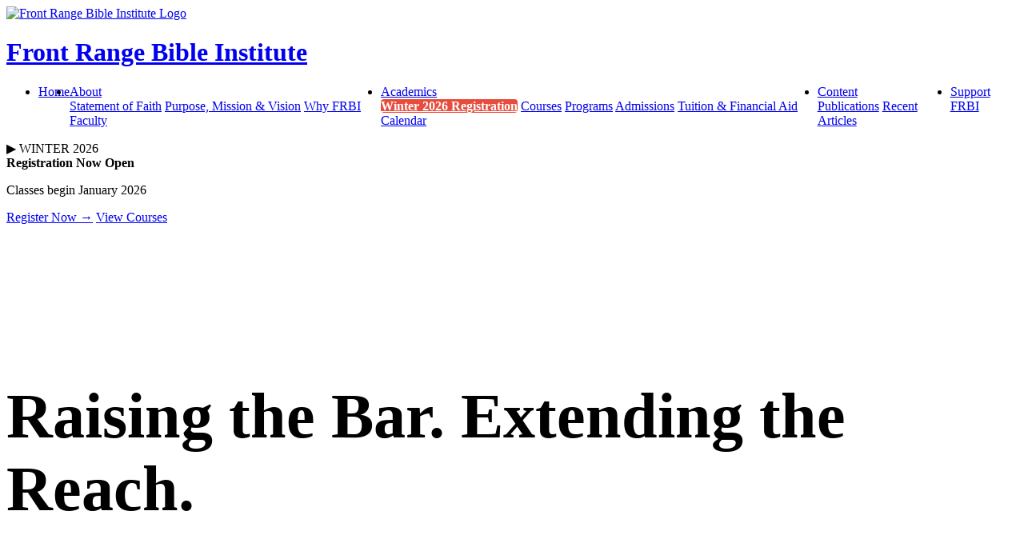

--- FILE ---
content_type: text/html; charset=utf-8
request_url: https://frbible.org/academics/course-list/
body_size: 12450
content:
<!DOCTYPE html>
<html lang="en">

<head>
    <meta charset="UTF-8">
    <meta name="viewport"
        content="width=device-width, initial-scale=1.0, maximum-scale=5.0, user-scalable=yes, viewport-fit=cover">
    <meta name="mobile-web-app-capable" content="yes">
    <meta name="apple-mobile-web-app-capable" content="yes">
    <meta http-equiv="X-UA-Compatible" content="IE=edge">

    <!-- SEO Meta Tags -->
    <meta name="description"
        content="Front Range Bible Institute provides rigorous biblical education and ministry training in Colorado Springs. We equip believers for effective service through a church-based model.">
    <meta name="keywords"
        content="bible institute, seminary, theology, ministry training, biblical studies, Colorado Springs, bible college, FRBI">
    <meta name="author" content="Front Range Bible Institute">

    <!-- Open Graph / Facebook -->
    <meta property="og:type" content="website">
    <meta property="og:url" content="https://frbible.org/">
    <meta property="og:title" content="Front Range Bible Institute - Biblical Education & Ministry Training">
    <meta property="og:description"
        content="Front Range Bible Institute provides rigorous biblical education and ministry training in Colorado Springs. We equip believers for effective service.">
    <meta property="og:image" content="https://frbible.org/assets/Front%20Range%20Bible%20logo.png">

    <!-- Twitter -->
    <meta property="twitter:card" content="summary_large_image">
    <meta property="twitter:url" content="https://frbible.org/">
    <meta property="twitter:title" content="Front Range Bible Institute">
    <meta property="twitter:description"
        content="Front Range Bible Institute provides rigorous biblical education and ministry training in Colorado Springs.">
    <meta property="twitter:image" content="https://frbible.org/assets/Front%20Range%20Bible%20logo.png">

    <!-- Canonical URL -->
    <link rel="canonical" href="https://frbible.org/">

    <!-- Schema.org structured data -->
    <script type="application/ld+json">
    {
      "@context": "https://schema.org",
      "@type": "EducationalOrganization",
      "name": "Front Range Bible Institute",
      "alternateName": "FRBI",
      "url": "https://frbible.org",
      "logo": "https://frbible.org/assets/logos/frbi%20logo.png",
      "sameAs": [
        "https://www.facebook.com/FrontRangeBibleInstitute"
      ],
      "address": {
        "@type": "PostalAddress",
        "streetAddress": "615 W. Uintah Street",
        "addressLocality": "Colorado Springs",
        "addressRegion": "CO",
        "postalCode": "80905",
        "addressCountry": "US"
      },
      "contactPoint": {
        "@type": "ContactPoint",
        "telephone": "+1-719-331-2225",
        "contactType": "admissions",
        "email": "info@frbible.org"
      }
    }
    </script>
    <style>
        /* Critical mobile styles - inline to prevent caching issues - ONLY for mobile */
        @media screen and (max-width: 768px) and (max-device-width: 768px) {
            html {
                font-size: 16px !important;
            }

            body {
                font-size: 18px !important;
            }

            .logo {
                width: 80px !important;
                height: 80px !important;
            }

            .brand-name {
                display: none !important;
            }

            .nav-toggle {
                display: flex !important;
            }

            .nav-menu {
                display: none !important;
            }
        }

        /* Ensure desktop styles work - lower breakpoint */
        @media screen and (min-width: 1024px) {
            .nav-menu {
                display: flex !important;
                visibility: visible !important;
            }

            .nav-toggle {
                display: none !important;
                visibility: hidden !important;
            }

            .brand-name {
                display: block !important;
                visibility: visible !important;
            }

            .logo {
                width: 140px !important;
                height: 140px !important;
            }

            .hero-title {
                font-size: 5rem !important;
            }

            .hero {
                padding: 8rem 0 !important;
                min-height: 600px !important;
            }

            .hero-buttons {
                flex-direction: row !important;
            }

            .registration-banner-content {
                flex-direction: row !important;
            }

            .registration-banner-buttons {
                flex-direction: row !important;
            }
        }
    </style>
    <title>Front Range Bible Institute - Biblical Education & Ministry Training</title>

    <!-- SEO Meta Tags -->
    <meta name="description"
        content="Front Range Bible Institute offers biblical education and ministry training in Colorado Springs. Explore our theological programs, faculty publications, and resources for deepening your faith.">
    <meta name="keywords"
        content="bible institute, theological education, ministry training, biblical studies, Colorado Springs, seminary, biblical languages, theology">
    <meta name="author" content="Front Range Bible Institute">

    <!-- Open Graph / Facebook -->
    <meta property="og:type" content="website">
    <meta property="og:url" content="https://frbible.org/">
    <meta property="og:title" content="Front Range Bible Institute - Biblical Education & Ministry Training">
    <meta property="og:description"
        content="Biblical education and ministry training in Colorado Springs. Quality theological programs grounded in Scripture.">
    <meta property="og:image" content="https://frbible.org/assets/Front%20Range%20Bible%20logo.png">

    <!-- Twitter -->
    <meta property="twitter:card" content="summary_large_image">
    <meta property="twitter:url" content="https://frbible.org/">
    <meta property="twitter:title" content="Front Range Bible Institute">
    <meta property="twitter:description"
        content="Biblical education and ministry training in Colorado Springs. Quality theological programs grounded in Scripture.">
    <meta property="twitter:image" content="https://frbible.org/assets/Front%20Range%20Bible%20logo.png">

    <!-- Canonical URL -->
    <link rel="canonical" href="https://frbible.org/">

    <!-- Favicon -->
    <link rel="icon" type="image/png" href="assets/logos/frbi logo.png">

    <!-- PayPal Configuration (loads Client ID from local config file) -->
    <script src="paypal-config.js"></script>

    <!-- PayPal SDK - loaded dynamically with Client ID from config -->
    <script>
        // Load PayPal SDK dynamically using Client ID from config
        (function () {
            if (window.PAYPAL_CONFIG && window.PAYPAL_CONFIG.clientId) {
                const config = window.PAYPAL_CONFIG;
                const script = document.createElement('script');
                script.src = `https://www.paypal.com/sdk/js?client-id=${config.clientId}&currency=${config.currency}&intent=${config.intent}`;
                script.async = true;
                script.onload = function () {
                    // PayPal SDK loaded - trigger any initialization if needed
                    window.dispatchEvent(new Event('paypal-sdk-loaded'));
                };
                document.head.appendChild(script);
            } else {
                console.error('PayPal config not found. Make sure paypal-config.js exists and contains PAYPAL_CONFIG.clientId');
            }
        })();
    </script>

    <link rel="preconnect" href="https://fonts.googleapis.com">
    <link rel="preconnect" href="https://fonts.gstatic.com" crossorigin>
    <link href="https://fonts.googleapis.com/css2?family=Oswald:wght@300;400;500;600;700&display=swap" rel="stylesheet">
    <link href="https://fonts.googleapis.com/css2?family=Roboto+Condensed:wght@300;400;500;600;700&display=swap"
        rel="stylesheet">

    <link rel="stylesheet" href="styles.css?v=7.2-responsive">

    <!-- Schema.org structured data -->
    <script type="application/ld+json">
    {
      "@context": "https://schema.org",
      "@type": "EducationalOrganization",
      "name": "Front Range Bible Institute",
      "alternateName": "FRBI",
      "url": "https://frbible.org",
      "logo": "https://frbible.org/assets/logos/frbi%20logo.png",
      "description": "Biblical education and ministry training in Colorado Springs, Colorado",
      "address": {
        "@type": "PostalAddress",
        "streetAddress": "615 W. Uintah Street",
        "addressLocality": "Colorado Springs",
        "addressRegion": "CO",
        "postalCode": "80905",
        "addressCountry": "US"
      },
      "telephone": "+1-719-331-2225",
      "email": "info@frbible.org",
      "sameAs": [
        "https://www.facebook.com/FrontRangeBibleInstitute",
        "https://www.youtube.com/@frontrangebibleinstitute304"
      ]
    }
    </script>
</head>

<body>
    <!-- Header -->
    <header class="header">
        <div class="container">
            <!-- Main Header -->
            <div class="header-main">
                <a href="index.html" class="logo-section">
                    <div class="logo-container">
                        <img src="assets/logos/frbi logo.png" alt="Front Range Bible Institute Logo" class="logo">
                    </div>
                    <div class="brand-info">
                        <h1 class="brand-name">Front Range Bible Institute</h1>
                    </div>
                </a>

                <nav class="navigation">
                    <button class="nav-toggle" aria-label="Toggle navigation">
                        <span class="hamburger-line"></span>
                        <span class="hamburger-line"></span>
                        <span class="hamburger-line"></span>
                    </button>
                    <ul class="nav-menu">
                        <li><a href="#home" class="nav-link active">Home</a></li>
                        <li class="nav-item dropdown">
                            <a href="about.html" class="nav-link">About</a>
                            <div class="dropdown-menu">
                                <a href="about.html#statement-of-faith" class="dropdown-link">Statement of Faith</a>
                                <a href="about.html#purpose" class="dropdown-link">Purpose, Mission & Vision</a>
                                <a href="#why-frbi" class="dropdown-link">Why FRBI</a>
                                <a href="index.html#faculty" class="dropdown-link">Faculty</a>
                            </div>
                        </li>
                        <li class="nav-item dropdown">
                            <a href="academics.html" class="nav-link">Academics</a>
                            <div class="dropdown-menu">
                                <a href="academics.html#fall-registration" class="dropdown-link"
                                    style="background: #e74c3c; color: white; font-weight: 600; margin-bottom: 0.5rem; border-radius: 4px;">Winter
                                    2026 Registration</a>
                                <a href="academics.html#courses" class="dropdown-link">Courses</a>
                                <a href="academics.html#programs" class="dropdown-link">Programs</a>
                                <a href="academics.html#admissions" class="dropdown-link">Admissions</a>
                                <a href="academics.html#tuition-fees" class="dropdown-link">Tuition & Financial Aid</a>
                                <a href="academics.html#calendar" class="dropdown-link">Calendar</a>
                            </div>
                        </li>
                        <li class="nav-item dropdown">
                            <a href="content.html" class="nav-link">Content</a>
                            <div class="dropdown-menu">
                                <a href="content.html#publications" class="dropdown-link">Publications</a>
                                <a href="content.html#recent-content" class="dropdown-link">Recent Articles</a>
                            </div>
                        </li>
                        <li class="nav-item">
                            <a href="#support" class="nav-link cta-link">Support FRBI</a>
                        </li>
                    </ul>
                </nav>
            </div>
        </div>
    </header>

    <!-- Registration Alert Banner -->
    <div class="registration-banner">
        <div class="container">
            <div class="registration-banner-content">
                <div class="registration-banner-text">
                    <div class="registration-banner-inner">
                        <span class="registration-badge">▶ WINTER 2026</span>
                        <div>
                            <strong>Registration Now Open</strong>
                            <p>Classes begin January 2026</p>
                        </div>
                    </div>
                </div>
                <div class="registration-banner-buttons">
                    <a href="course-registration.html" class="btn-register">Register Now →</a>
                    <a href="course-registration.html#courses" class="btn-view-courses">View Courses</a>
                </div>
            </div>
        </div>
    </div>

    <!-- Main Content -->
    <main>
        <!-- Hero Section -->
        <section id="home" class="hero">
            <div class="container">
                <div class="hero-content">
                    <h2 class="hero-title">Raising the Bar. Extending the Reach.</h2>
                    <div class="hero-buttons">
                        <a href="academics.html#programs" class="btn btn-primary">Explore Programs</a>
                        <a href="about.html" class="btn btn-secondary">Learn More</a>
                    </div>
                </div>
            </div>
        </section>

        <!-- Why Choose FRBI -->
        <section id="why-frbi" class="section section-alt">
            <div class="container">
                <div class="why-frbi-header">
                    <h2 class="section-title">Why Choose FRBI?</h2>
                    <p class="section-description">FRBI stands apart through its <strong>multi-church, regional
                            model</strong>—bringing together gifted pastor-teachers from across the Front Range to
                        provide accessible, rigorous biblical training. We're raising the bar while extending the
                        reach.</p>
                </div>

                <div class="why-frbi-content">
                    <div class="why-frbi-image">
                        <picture>
                            <source media="(max-width: 768px)" srcset="assets/multi-church.png">
                            <img src="assets/photo-1647180745447-7db540d01536.avif" alt="Students studying together"
                                class="content-image">
                        </picture>
                    </div>
                    <div class="features-grid">
                        <div class="feature-card">
                            <h4>Multi-Church Strength</h4>
                            <p>Learn from multiple gifted pastor-teachers in their areas of expertise—Old Testament,
                                New Testament, theology, biblical counseling. You're not shaped by one church
                                culture, but equipped through diverse pastoral wisdom. Students aren't tied to one
                                congregation's fortunes; multiple pastors invest directly, ensuring consistent,
                                excellent training.</p>
                        </div>
                        <div class="feature-card">
                            <h4>Central Hub Community</h4>
                            <p>Concentrated, in-person formation creates momentum and sharpening that dispersed or
                                remote-first models can't replicate. Our central location draws bright minds and
                                committed hearts together for life-on-life pastoral formation—not shortcuts through
                                screens.</p>
                        </div>
                        <div class="feature-card">
                            <h4>Accessible On-Ramp to Excellence</h4>
                            <p>Certificate programs broaden the funnel—inviting lay leaders and ministry explorers
                                to "come and see" through flexible, affordable, credit-transferable courses. Then we
                                raise the bar: uncompromising seminary training with biblical languages and rigorous
                                standards when others are lowering theirs.</p>
                        </div>
                        <div class="feature-card">
                            <h4>Church-Integrated, Not Church-Isolated</h4>
                            <p>We welcome students from any sound church without creating barriers or competition.
                                Your home church remains your primary ministry context—we simply equip you alongside
                                other believers from across the region through church-based accountability and
                                regional collaboration.</p>
                        </div>
                    </div>
                </div>
            </div>
        </section>

        <!-- Statement of Faith -->
        <section id="statement-of-faith" class="section section-alt">
            <div class="container">
                <h2 class="section-title">Statement of Faith</h2>
                <div class="faith-content">
                    <p class="faith-intro">
                        <strong>We believe in BIBLICISM,</strong> the absolute authority and sufficiency of
                        Scripture as our ultimate guide for faith and practice. While we learn much from creeds,
                        confessions, and the Christian tradition, we go to Scripture as our final authority in all
                        matters of doctrine and life. This commitment to BIBLICISM shapes every aspect of our
                        academic programs and ministry training.
                    </p>

                    <div class="faith-link">
                        <a href="statement-of-faith.html" class="btn btn-outline">
                            Read Our Complete Statement of Faith
                        </a>
                    </div>

                    <p class="faith-description">Our faith is rooted in the fundamental truths of Christianity as
                        revealed in Scripture, including:</p>

                    <div class="faith-points">
                        <div class="faith-point">
                            <h4>The Trinity</h4>
                            <p>We believe in one God, eternally existing in three persons: Father, Son, and Holy
                                Spirit.</p>
                        </div>
                        <div class="faith-point">
                            <h4>Salvation by Grace</h4>
                            <p>We believe that salvation is by grace alone through faith alone in Christ alone.</p>
                        </div>
                        <div class="faith-point">
                            <h4>Biblical Inerrancy</h4>
                            <p>We believe that the Bible is without error in all that it affirms and is our supreme
                                authority.</p>
                        </div>
                        <div class="faith-point">
                            <h4>The Great Commission</h4>
                            <p>We believe in fulfilling Christ's command to make disciples of all nations.</p>
                        </div>
                    </div>
                </div>
            </div>
        </section>

        <!-- Academics Section -->
        <section id="academics" class="section">
            <div class="container">
                <h2 class="section-title">Academic Programs</h2>
                <p class="section-description">Discover our degree and certificate programs designed to equip you
                    for effective ministry and biblical scholarship.</p>

                <div class="programs-grid">
                    <div class="program-card featured">
                        <div class="program-badge">Most Popular</div>
                        <h3>Certificate of Biblical Studies</h3>
                        <p>A comprehensive program providing foundational knowledge in biblical interpretation,
                            theology, and ministry skills. Perfect for lay leaders and those seeking a solid
                            biblical foundation.</p>
                        <div class="program-details">
                            <div class="program-detail">
                                <span class="detail-label">Duration:</span>
                                <span class="detail-value">12 months</span>
                            </div>
                            <div class="program-detail">
                                <span class="detail-label">Credits:</span>
                                <span class="detail-value">36 credits / 12 classes</span>
                            </div>
                        </div>
                        <a href="academics.html#programs" class="btn btn-outline">Learn More</a>
                    </div>
                    <div class="program-card">
                        <h3>Bachelor of Biblical Studies</h3>
                        <p>An undergraduate degree offering comprehensive biblical education with a focus on
                            original languages, systematic theology, and practical ministry application.</p>
                        <div class="program-details">
                            <div class="program-detail">
                                <span class="detail-label">Duration:</span>
                                <span class="detail-value">4 years</span>
                            </div>
                            <div class="program-detail">
                                <span class="detail-label">Credits:</span>
                                <span class="detail-value">144 credits / 48 classes</span>
                            </div>
                        </div>
                        <a href="academics.html#programs" class="btn btn-outline">Learn More</a>
                    </div>
                    <div class="program-card">
                        <h3>Master of Biblical Studies</h3>
                        <p>Graduate-level program for those seeking advanced biblical scholarship, research skills,
                            and teaching preparation.</p>
                        <div class="program-details">
                            <div class="program-detail">
                                <span class="detail-label">Duration:</span>
                                <span class="detail-value">2 years</span>
                            </div>
                            <div class="program-detail">
                                <span class="detail-label">Credits:</span>
                                <span class="detail-value">72 credits / 24 classes</span>
                            </div>
                        </div>
                        <a href="academics.html#programs" class="btn btn-outline">Learn More</a>
                    </div>
                    <div class="program-card">
                        <h3>Master of Divinity</h3>
                        <p>Professional graduate degree preparing students for senior pastoral ministry, church
                            leadership, and advanced theological scholarship.</p>
                        <div class="program-details">
                            <div class="program-detail">
                                <span class="detail-label">Duration:</span>
                                <span class="detail-value">3-4 years</span>
                            </div>
                            <div class="program-detail">
                                <span class="detail-label">Credits:</span>
                                <span class="detail-value">120 credits / 40 classes</span>
                            </div>
                        </div>
                        <a href="academics.html#programs" class="btn btn-outline">Learn More</a>
                    </div>
                </div>

                <div class="cta-section">
                    <h3>Ready to Start Your Journey?</h3>
                    <p>Explore our full academic offerings including courses, admissions, tuition, and calendar
                        information.</p>
                    <div class="cta-buttons">
                        <a href="academics.html#programs" class="btn btn-primary">View All Programs</a>
                        <a href="application.html" class="btn btn-secondary">Apply Now</a>
                    </div>
                </div>
            </div>
        </section>

        <!-- Featured Publications & Scholarship -->
        <section id="publications" class="section">
            <div class="container">
                <h2 class="section-title">Featured Publications & Scholarship</h2>
                <p class="section-description">Explore significant academic works and scholarly research from our
                    faculty.</p>

                <div class="publications">
                    
                    <div class="publication-item">
                        <div class="publication-cover">
                            <img src="assets/Cessation of the prophetic gifts.png" alt="The Cessation of the Prophetic Gifts">
                        </div>
                        <div class="publication-content">
                            <h4 class="publication-title"><a href="https://frbible.org/dr-tim-dane/" target="_blank"
                                    style="color: #2c3e50; text-decoration: none; transition: color 0.3s;"
                                    onmouseover="this.style.color='#e74c3c'" onmouseout="this.style.color='#2c3e50'">The Cessation of the Prophetic Gifts</a>
                            </h4>
                            <p class="publication-author">Dr. Timothy L. Dane</p>
                            <p class="publication-description">A comprehensive scholarly examination of the cessation of miraculous gifts in the post-apostolic church.</p>
                            <div class="publication-meta">
                                <span class="publication-year">2019</span>
                                <span class="publication-type">Academic Dissertation</span>
                            </div>
                            <div class="publication-actions">
                                <a href="https://frbible.org/dr-tim-dane/" target="_blank" class="btn btn-outline">View Article</a>
                            </div>
                        </div>
                    </div>
                    
                    <div class="publication-item">
                        <div class="publication-cover">
                            <img src="assets/Vetus Testamentum.jpg" alt="A Linguistic Analysis of the Biblical Hebrew Particle נָה">
                        </div>
                        <div class="publication-content">
                            <h4 class="publication-title"><a href="assets/VT_059_03_917-Christiansen.pdf" target="_blank"
                                    style="color: #2c3e50; text-decoration: none; transition: color 0.3s;"
                                    onmouseover="this.style.color='#e74c3c'" onmouseout="this.style.color='#2c3e50'">A Linguistic Analysis of the Biblical Hebrew Particle נָה</a>
                            </h4>
                            <p class="publication-author">Bent Christiansen, MTh</p>
                            <p class="publication-description">A detailed philological and syntactical examination of the Hebrew particle נָה in biblical literature.</p>
                            <div class="publication-meta">
                                <span class="publication-year">2023</span>
                                <span class="publication-type">Academic Article · Vetus Testamentum</span>
                            </div>
                            <div class="publication-actions">
                                <a href="assets/VT_059_03_917-Christiansen.pdf" target="_blank" class="btn btn-outline">View Article</a>
                            </div>
                        </div>
                    </div>
                    
                    <div class="publication-item">
                        <div class="publication-cover">
                            <img src="assets/zaw.jpg" alt="The Extraordinary Trope of Job 34:11">
                        </div>
                        <div class="publication-content">
                            <h4 class="publication-title"><a href="assets/002_Christiansen.pdf" target="_blank"
                                    style="color: #2c3e50; text-decoration: none; transition: color 0.3s;"
                                    onmouseover="this.style.color='#e74c3c'" onmouseout="this.style.color='#2c3e50'">The Extraordinary Trope of Job 34:11</a>
                            </h4>
                            <p class="publication-author">Bent Christiansen, MTh</p>
                            <p class="publication-description">An innovative rhetorical analysis of Job 34:11, demonstrating how this verse employs sophisticated literary devices.</p>
                            <div class="publication-meta">
                                <span class="publication-year">2024</span>
                                <span class="publication-type">Academic Article · ZAW</span>
                            </div>
                            <div class="publication-actions">
                                <a href="assets/002_Christiansen.pdf" target="_blank" class="btn btn-outline">View Article</a>
                            </div>
                        </div>
                    </div>
                    
                    <div class="publication-item">
                        <div class="publication-cover">
                            <img src="assets/manuscript.png" alt="The Sound of Scripture: Did God providentially preserve the reading tradition?">
                        </div>
                        <div class="publication-content">
                            <h4 class="publication-title"><a href="sound-of-scripture.html" target="_blank"
                                    style="color: #2c3e50; text-decoration: none; transition: color 0.3s;"
                                    onmouseover="this.style.color='#e74c3c'" onmouseout="this.style.color='#2c3e50'">The Sound of Scripture: Did God providentially preserve the reading tradition?</a>
                            </h4>
                            <p class="publication-author">Bent Christiansen, MTh</p>
                            <p class="publication-description">A comprehensive examination of New Testament Greek pronunciation and the question of whether God providentially preserves the authentic reading tradition.</p>
                            <div class="publication-meta">
                                <span class="publication-year">August 2024</span>
                                <span class="publication-type">Article</span>
                            </div>
                            <div class="publication-actions">
                                <a href="sound-of-scripture.html" target="_blank" class="btn btn-outline">View Article</a>
                            </div>
                        </div>
                    </div>
                    
                    <div class="publication-item">
                        <div class="publication-cover">
                            <img src="assets/leviticus_scroll.png" alt="The Cost of Holiness: Faith, Risk, and the Pilgrimage Feasts">
                        </div>
                        <div class="publication-content">
                            <h4 class="publication-title"><a href="assets/The Cost of Holiness - Faith, Risk, and the Pilgrimage Feasts.pdf" target="_blank"
                                    style="color: #2c3e50; text-decoration: none; transition: color 0.3s;"
                                    onmouseover="this.style.color='#e74c3c'" onmouseout="this.style.color='#2c3e50'">The Cost of Holiness: Faith, Risk, and the Pilgrimage Feasts</a>
                            </h4>
                            <p class="publication-author">Bent Christiansen, MTh</p>
                            <p class="publication-description">An exploration of the pilgrimage feasts and their significance in understanding the cost of holiness, faith, and risk in biblical worship.</p>
                            <div class="publication-meta">
                                <span class="publication-year">2025</span>
                                <span class="publication-type">Article</span>
                            </div>
                            <div class="publication-actions">
                                <a href="assets/The Cost of Holiness - Faith, Risk, and the Pilgrimage Feasts.pdf" target="_blank" class="btn btn-outline">View Article</a>
                            </div>
                        </div>
                    </div>
                    
                </div>

                <div style="text-align: center; margin-top: 3rem;">
                    <a href="content.html#publications" class="btn btn-secondary">View All Publications</a>
                </div>
            </div>
        </section>

        <!-- Recent Content -->
        <section id="recent-content" class="section section-alt">
            <div class="container">
                <h2 class="section-title">Recent Content</h2>
                <p class="section-description">Latest articles and essays from our faculty.</p>

                <div class="articles-grid" style="max-width: 900px; margin: 0 auto;">
                    <article class="article-card featured">
                        <div class="article-image">
                            <img src="assets/leviticus_scroll.png" alt="Biblical Manuscript">
                        </div>
                        <div class="article-card-header">
                            <div class="article-badge">Latest</div>
                            <div class="article-meta">
                                <span class="article-date">November 2025</span>
                                <span class="article-author">Bent Christiansen, MTh</span>
                            </div>
                        </div>
                        <div class="article-card-content">
                            <h4 class="article-title"><a
                                    href="assets/The Cost of Holiness - Faith, Risk, and the Pilgrimage Feasts.pdf"
                                    style="color: #2c3e50; text-decoration: none; transition: color 0.3s;"
                                    onmouseover="this.style.color='#e74c3c'" onmouseout="this.style.color='#2c3e50'"
                                    target="_blank">The Cost of Holiness: Faith, Risk, and the Pilgrimage Feasts</a>
                            </h4>
                            <p class="article-excerpt">An exploration of the pilgrimage feasts and their
                                significance in understanding the cost of holiness, faith, and risk in biblical
                                worship.</p>
                            <div class="article-topics">
                                <span class="topic">Old Testament</span>
                                <span class="topic">Worship</span>
                                <span class="topic">Pilgrimage Feasts</span>
                                <span class="topic">Holiness</span>
                            </div>
                        </div>
                        <div class="article-card-footer">
                            <a href="assets/The Cost of Holiness - Faith, Risk, and the Pilgrimage Feasts.pdf"
                                target="_blank" class="btn btn-outline">Read Article</a>
                            <span class="article-reading-time">PDF</span>
                        </div>
                    </article>
                </div>

            </div>
        </section>

        <!-- Testimonials Section -->
        <section id="testimonials" class="section testimonials-section">
            <div class="container">
                <h2 class="section-title">What People Are Saying</h2>
                <p class="section-description">Hear from students, pastors, and church leaders about their
                    experience with FRBI.</p>

                <div class="testimonials-grid">
                    <div class="testimonial-card">
                        <div class="testimonial-content">
                            <p>We're thankful for FRBI for several reasons. First, it's allowed us to receive a
                                theological education that's consistently biblical and pleasantly affordable, all
                                while remaining in and ministering in our home church. Also, we've been delighted at
                                the high caliber of the professors; they're not only impressive in their knowledge
                                but also in their ministry experience. Lastly, we're thankful for FRBI's unflinching
                                love of Scripture. At FRBI students not only learn the Bible but "catch it," as they
                                see it lived out in their professors and fellow students.</p>
                        </div>
                        <div class="testimonial-author">
                            <h4>Jed B.</h4>
                            <p>Master of Divinity Graduate & Associate Pastor</p>
                        </div>
                    </div>

                    <div class="testimonial-card">
                        <div class="testimonial-content">
                            <p>I am the pastor of Slavic Bible Church in Colorado Springs. I became a pastor a few
                                years ago while studying at Front Range Bible Institute. I can confidently say that
                                God has used Front Range to influence my personal life and make me a better servant.
                                I would highly recommend FRBI to anyone involved in the ministry who wants to obtain
                                necessary skills for better service, and to those who just want to grow in the
                                knowledge of our Lord Jesus Christ and His majestic Word. It is well worth the time
                                & money.</p>
                        </div>
                        <div class="testimonial-author">
                            <h4>Aleksey Z.</h4>
                            <p>Bachelor of Biblical Studies Student & Pastor</p>
                        </div>
                    </div>

                    <div class="testimonial-card">
                        <div class="testimonial-content">
                            <p>FRBI has been such a blessing to Grace Bible Church. We have long desired more formal
                                "equipping of the saints for the ministry," & Front Range has been the answer to our
                                prayers. Sunday School teachers, missionaries, future chaplains, saints from all
                                walks of life have benefited from local training that allows them to continue living
                                in Colorado Springs and remain serving in our local church.</p>
                        </div>
                        <div class="testimonial-author">
                            <h4>Jeff A.</h4>
                            <p>FRBI Board Member & Senior Pastor</p>
                        </div>
                    </div>

                    <div class="testimonial-card">
                        <div class="testimonial-content">
                            <p>I so appreciate the openness of FRBI in allowing homeschooling families to enroll!
                                The classes are taught by biblically grounded professors, and prepare students for
                                life, college, and ministry. They are economical, especially to families. I really
                                appreciate that they take only one evening a week, and are a short term commitment,
                                finishing in @ 12 weeks. We learned so much from all of the classes we have taken,
                                especially the Creation Science class! God bless FRBI!</p>
                        </div>
                        <div class="testimonial-author">
                            <h4>Stacey B.</h4>
                            <p>Audit Student</p>
                        </div>
                    </div>
                </div>
            </div>
        </section>

        <!-- Partner Churches -->
        <section id="partner-churches" class="section section-alt">
            <div class="container">
                <h2 class="section-title">Partner Churches</h2>
                <p class="section-description">FRBI partners with local churches to provide accessible biblical
                    education in convenient locations throughout the Front Range.</p>

                <div class="churches-grid">
                    <div class="church-card">
                        <div class="church-thumbnail">
                            <img src="assets/mesa hills.jpg" alt="Mesa Hills Bible Church" class="church-image">
                        </div>
                        <div class="church-info">
                            <h3 class="church-name"><a href="https://www.mesahills.org/" target="_blank"
                                    rel="noopener noreferrer">Mesa Hills Bible Church</a></h3>
                            <p class="church-location">Colorado Springs, CO</p>
                            <p class="church-description">A community-focused church committed to biblical teaching
                                and discipleship, providing a welcoming environment for FRBI classes and ministry
                                training.</p>
                        </div>
                    </div>

                    <div class="church-card">
                        <div class="church-thumbnail">
                            <img src="assets/corss and crown.png" alt="Cross and Crown Church" class="church-image">
                        </div>
                        <div class="church-info">
                            <h3 class="church-name"><a href="https://www.crosscrownchurch.org/" target="_blank"
                                    rel="noopener noreferrer">Cross and Crown</a></h3>
                            <p class="church-location">Colorado Springs, CO</p>
                            <p class="church-description">A vibrant church dedicated to expository preaching and
                                community outreach, offering excellent facilities for theological education and
                                spiritual growth.</p>
                        </div>
                    </div>
                </div>

                <div class="churches-cta">
                    <p>Classes are held at these partner church locations for your convenience. <a
                            href="mailto:info@frbible.org?subject=Partnership Inquiry" class="churches-link">Contact
                            us</a> to learn more about our church partnerships.</p>
                </div>
            </div>
        </section>

        <!-- Faculty Section -->
        <section id="faculty" class="section faculty-section">
            <div class="container">
                <div class="faculty-header">
                    <h2 class="section-title">Our Faculty</h2>
                    <p class="section-description">We are building a community of faithful scholars and ministers
                        committed to biblical truth and excellence in theological education.</p>
                </div>

                <div class="faculty-showcase">
                    <div class="faculty-member">
                        <div class="faculty-image-container">
                            <div class="faculty-image">
                                <img src="assets/tim-dane.jpg" alt="Dr. Timothy L. Dane">
                            </div>
                        </div>
                        <div class="faculty-info">
                            <h3 class="faculty-name">Dr. Timothy L. Dane</h3>
                            <p class="faculty-title">Instructor of NT Languages and Theology</p>
                            <p class="faculty-description">Senior Pastor of Mesa Hills Bible Church and author of
                                "The Cessation of the Prophetic Gifts," bringing decades of ministry experience and
                                expertise in New Testament theology.</p>
                            <div class="faculty-profile-link">
                                <a href="faculty/tim-dane.html" class="btn btn-outline">View Profile</a>
                            </div>
                        </div>
                    </div>

                    <div class="faculty-member">
                        <div class="faculty-image-container">
                            <div class="faculty-image">
                                <img src="assets/Al-Albano-2020.png" alt="Prof. Al Albano">
                            </div>
                        </div>
                        <div class="faculty-info">
                            <h3 class="faculty-name">Prof. Al Albano</h3>
                            <p class="faculty-title">Professor of Bible and Homiletics</p>
                            <p class="faculty-description">Elder at Grace Bible Church who has served as senior
                                pastor at Springs Bible Church. Expert in homiletics with extensive experience in
                                biblical exposition and practical theology.</p>
                            <div class="faculty-profile-link">
                                <a href="faculty/al-albano.html" class="btn btn-outline">View Profile</a>
                            </div>
                        </div>
                    </div>

                    <div class="faculty-member">
                        <div class="faculty-image-container">
                            <div class="faculty-image">
                                <img src="assets/Bent headshot.jpg" alt="Bent Christiansen">
                            </div>
                        </div>
                        <div class="faculty-info">
                            <h3 class="faculty-name mth-override">Bent Christiansen, MTh</h3>
                            <p class="faculty-title">Instructor of Old Testament and Biblical Languages</p>
                            <p class="faculty-description">Notable Hebrew grammarian and scholar published in
                                leading academic journals. Has also served in various pastoral roles with expertise
                                in biblical Hebrew and Old Testament theology.</p>
                            <div class="faculty-profile-link">
                                <a href="faculty/bent-christiansen.html" class="btn btn-outline">View Profile</a>
                            </div>
                        </div>
                    </div>

                    <div class="faculty-member">
                        <div class="faculty-image-container">
                            <div class="faculty-image">
                                <img src="assets/Jeff-Anderson-2020.png" alt="Pastor Jeff Anderson">
                            </div>
                        </div>
                        <div class="faculty-info">
                            <h3 class="faculty-name">Pastor Jeff Anderson</h3>
                            <p class="faculty-title">Consultant to the Board • International Bible Conferences
                                Director</p>
                            <p class="faculty-description">Founder of International Bible Conferences with extensive
                                ministry experience across Asia, Africa, and Eastern Europe. Served on FRBI Board
                                for over 15 years, now serving as consultant.</p>
                            <div class="faculty-profile-link">
                                <a href="faculty/jeff-anderson.html" class="btn btn-outline">View Profile</a>
                            </div>
                        </div>
                    </div>

                    <div class="faculty-member">
                        <div class="faculty-image-container">
                            <div class="faculty-image">
                                <img src="assets/Lance Gentry.webp" alt="Pastor Lance Gentry">
                            </div>
                        </div>
                        <div class="faculty-info">
                            <h3 class="faculty-name">Pastor Lance Gentry</h3>
                            <p class="faculty-title">Senior Pastor • Elder at Cross & Crown Church</p>
                            <p class="faculty-description">Serving as pastor of Cross & Crown Church since 1997.
                                Cedarville University and Master's Seminary graduate committed to biblical
                                exposition and theological education.</p>
                            <div class="faculty-profile-link">
                                <a href="faculty/lance-gentry.html" class="btn btn-outline">View Profile</a>
                            </div>
                        </div>
                    </div>

                    <div class="faculty-member">
                        <div class="faculty-image-container">
                            <div class="faculty-image">
                                <img src="assets/Peter-Wise-2020-273x300.jpg" alt="Professor Peter Wise">
                            </div>
                        </div>
                        <div class="faculty-info">
                            <h3 class="faculty-name">Professor Peter Wise</h3>
                            <p class="faculty-title">Instructor of Bible and Old Testament Languages</p>
                            <p class="faculty-description">Professor of Hebrew and Old Testament, bringing extensive
                                expertise in biblical languages and award-winning teaching experience.</p>
                            <div class="faculty-profile-link">
                                <a href="faculty/peter-wise.html" class="btn btn-outline">View Profile</a>
                            </div>
                        </div>
                    </div>

                    <div class="faculty-member">
                        <div class="faculty-image-container">
                            <div class="faculty-image">
                                <img src="assets/Stan-Lightfoot-2020-e1615407151791.webp" alt="Pastor Stan Lightfoot">
                            </div>
                        </div>
                        <div class="faculty-info">
                            <h3 class="faculty-name">Pastor Stan Lightfoot</h3>
                            <p class="faculty-title">Instructor of Bible and Pastoral Ministries</p>
                            <p class="faculty-description">Senior Pastor of Rustic Hills Baptist Church, experienced
                                in pastoral ministry and biblical counseling, committed to training future pastors.
                            </p>
                            <div class="faculty-profile-link">
                                <a href="faculty/stan-lightfoot.html" class="btn btn-outline">View Profile</a>
                            </div>
                        </div>
                    </div>

                    <div class="faculty-member">
                        <div class="faculty-image-container">
                            <div class="faculty-image">
                                <img src="assets/Jason Parker.webp" alt="Pastor Jason Parker">
                            </div>
                        </div>
                        <div class="faculty-info">
                            <h3 class="faculty-name">Pastor Jason Parker</h3>
                            <p class="faculty-title">Senior Pastor • High Country Baptist Church</p>
                            <p class="faculty-description">Senior Pastor of High Country Baptist Church in Colorado
                                Springs, committed to expositional preaching, sound doctrine, and the authority of
                                the local church. Emphasizes the sovereignty of God and biblical worship.</p>
                            <div class="faculty-profile-link">
                                <a href="faculty/jason-parker.html" class="btn btn-outline">View Profile</a>
                            </div>
                        </div>
                    </div>
                </div>
            </div>
        </section>

        <!-- Support Section -->
        <section id="support" class="section section-alt">
            <div class="container">
                <h2 class="section-title">Support FRBI</h2>
                <p class="section-description">Your support helps us continue our mission of equipping saints for
                    God's work.</p>

                <div class="support-content">
                    <div class="support-methods">
                        <div class="support-method">
                            <h3>Prayer Support</h3>
                            <p>Pray for our students, faculty, and ministry as we seek to serve Christ.</p>
                        </div>
                        <div class="support-method">
                            <h3>Financial Giving</h3>
                            <p>Your donations help provide scholarships and support our educational programs.</p>
                        </div>
                        <div class="support-method">
                            <h3>Volunteer</h3>
                            <p>Share your skills and time to support our mission and community.</p>
                        </div>
                    </div>

                    <div class="support-cta">
                        <h3>Make a Difference Today</h3>
                        <p>Choose your donation amount and give securely through PayPal or contact us to learn more
                            about partnering with FRBI.</p>

                        <!-- Donation Form -->
                        <div class="donation-form"
                            style="max-width: 600px; margin: 2rem auto; background: white; padding: 2rem; border-radius: 10px; box-shadow: 0 5px 20px rgba(0,0,0,0.1);">
                            <h4 style="margin-top: 0; color: #2c3e50; margin-bottom: 1.5rem; text-align: center;">
                                Select Donation Amount</h4>

                            <!-- Preset Amounts -->
                            <div class="donation-amounts"
                                style="display: grid; grid-template-columns: repeat(3, 1fr); gap: 1rem; margin-bottom: 1.5rem;">
                                <button class="donation-amount-btn" data-amount="50"
                                    style="padding: 1rem; border: 2px solid #ddd; background: white; border-radius: 8px; cursor: pointer; font-size: 1.1rem; font-weight: 600; color: #2c3e50; transition: all 0.3s ease;">$50</button>
                                <button class="donation-amount-btn" data-amount="100"
                                    style="padding: 1rem; border: 2px solid #ddd; background: white; border-radius: 8px; cursor: pointer; font-size: 1.1rem; font-weight: 600; color: #2c3e50; transition: all 0.3s ease;">$100</button>
                                <button class="donation-amount-btn" data-amount="250"
                                    style="padding: 1rem; border: 2px solid #ddd; background: white; border-radius: 8px; cursor: pointer; font-size: 1.1rem; font-weight: 600; color: #2c3e50; transition: all 0.3s ease;">$250</button>
                                <button class="donation-amount-btn" data-amount="500"
                                    style="padding: 1rem; border: 2px solid #ddd; background: white; border-radius: 8px; cursor: pointer; font-size: 1.1rem; font-weight: 600; color: #2c3e50; transition: all 0.3s ease;">$500</button>
                                <button class="donation-amount-btn" data-amount="1000"
                                    style="padding: 1rem; border: 2px solid #ddd; background: white; border-radius: 8px; cursor: pointer; font-size: 1.1rem; font-weight: 600; color: #2c3e50; transition: all 0.3s ease;">$1,000</button>
                                <button class="donation-amount-btn" data-amount="custom"
                                    style="padding: 1rem; border: 2px solid #ddd; background: white; border-radius: 8px; cursor: pointer; font-size: 1.1rem; font-weight: 600; color: #2c3e50; transition: all 0.3s ease;">Custom</button>
                            </div>

                            <!-- Custom Amount Input -->
                            <div id="custom-amount-container" style="display: none; margin-bottom: 1.5rem;">
                                <label for="custom-amount"
                                    style="display: block; margin-bottom: 0.5rem; font-weight: 500; color: #555;">Enter
                                    Custom Amount:</label>
                                <div style="position: relative;">
                                    <span
                                        style="position: absolute; left: 1rem; top: 50%; transform: translateY(-50%); font-size: 1.1rem; color: #666; font-weight: 600;">$</span>
                                    <input type="number" id="custom-amount" min="1" step="1" placeholder="0.00"
                                        style="width: 100%; padding: 0.75rem 0.75rem 0.75rem 2rem; border: 2px solid #ddd; border-radius: 5px; font-size: 1.1rem;">
                                </div>
                            </div>

                            <!-- Selected Amount Display -->
                            <div id="selected-amount-display"
                                style="text-align: center; margin-bottom: 1.5rem; padding: 1rem; background: #f8f9fa; border-radius: 8px; display: none;">
                                <p style="margin: 0; color: #666; font-size: 0.9rem;">Donation Amount:</p>
                                <p style="margin: 0.5rem 0 0 0; font-size: 2rem; font-weight: 700; color: #27ae60;"
                                    id="selected-amount-text">$0.00</p>
                            </div>

                            <!-- PayPal Button Container -->
                            <div id="paypal-donate-button-container"></div>

                            <p
                                style="font-size: 0.85rem; color: #999; margin-top: 1rem; text-align: center; font-style: italic;">
                                Secure payment powered by PayPal. Your donation is tax-deductible.
                            </p>
                        </div>

                        <div class="cta-buttons" style="margin-top: 2rem;">
                            <a href="mailto:info@frbible.org" class="btn btn-primary">Contact Us</a>
                        </div>
                    </div>
                </div>
            </div>
        </section>
    </main>

    <!-- Footer -->
    <footer class="footer">
        <div class="container">
            <div class="footer-content">
                <div class="footer-section">
                    <h4>Contact Information</h4>
                    <div class="footer-contact">
                        <p><strong>Address:</strong> 615 W. Uintah Street, Colorado Springs, CO 80905</p>
                        <p><strong>Phone:</strong> +1-719.331.2225</p>
                        <p><strong>Hours:</strong> Mon - Fri, 9:00 AM - 3:00 PM MT</p>
                        <p><strong>Email:</strong> info@frbible.org</p>
                    </div>
                </div>

                <div class="footer-section">
                    <h4>Quick Links</h4>
                    <ul class="footer-links">
                        <li><a href="about.html">About FRBI</a></li>
                        <li><a href="academics.html">Academic Programs</a></li>
                        <li><a href="academics.html#courses">Course Catalog</a></li>
                    </ul>
                </div>

                <div class="footer-section">
                    <h4>Connect With Us</h4>
                    <div class="social-links">
                        <a href="https://www.facebook.com/FrontRangeBibleInstitute" class="social-link"
                            aria-label="Facebook" target="_blank" rel="noopener noreferrer">
                            <span class="social-text">Facebook</span>
                        </a>
                        <a href="https://www.youtube.com/@frontrangebibleinstitute304" class="social-link"
                            aria-label="YouTube" target="_blank" rel="noopener noreferrer">
                            <span class="social-text">YouTube</span>
                        </a>
                    </div>
                </div>
            </div>

            <div class="footer-bottom">
                <p>&copy; 2025 Front Range Bible Institute. All rights reserved.</p>
            </div>
        </div>
    </footer>

    <script src="script.js"></script>

    <!-- PayPal Donation Integration Script -->
    <script>
        document.addEventListener('DOMContentLoaded', function () {
            let selectedAmount = 0;
            let paypalDonateButtons = null;

            // Donation amount buttons
            const amountButtons = document.querySelectorAll('.donation-amount-btn');
            const customAmountContainer = document.getElementById('custom-amount-container');
            const customAmountInput = document.getElementById('custom-amount');
            const selectedAmountDisplay = document.getElementById('selected-amount-display');
            const selectedAmountText = document.getElementById('selected-amount-text');

            // Handle donation amount button clicks
            amountButtons.forEach(button => {
                button.addEventListener('click', function () {
                    // Remove active class from all buttons
                    amountButtons.forEach(btn => {
                        btn.style.borderColor = '#ddd';
                        btn.style.background = 'white';
                        btn.style.color = '#2c3e50';
                    });

                    // Add active class to clicked button
                    this.style.borderColor = '#3498db';
                    this.style.background = '#3498db';
                    this.style.color = 'white';

                    const amount = this.getAttribute('data-amount');

                    if (amount === 'custom') {
                        // Show custom amount input
                        customAmountContainer.style.display = 'block';
                        selectedAmountDisplay.style.display = 'none';
                        selectedAmount = 0;
                        customAmountInput.focus();
                    } else {
                        // Hide custom amount input
                        customAmountContainer.style.display = 'none';
                        selectedAmount = parseFloat(amount);

                        // Show selected amount
                        selectedAmountDisplay.style.display = 'block';
                        selectedAmountText.textContent = '$' + selectedAmount.toFixed(2);

                        // Initialize PayPal buttons
                        initializePayPalDonate();
                    }
                });
            });

            // Handle custom amount input
            customAmountInput.addEventListener('input', function () {
                const value = parseFloat(this.value);
                if (value && value > 0) {
                    selectedAmount = value;
                    selectedAmountDisplay.style.display = 'block';
                    selectedAmountText.textContent = '$' + selectedAmount.toFixed(2);

                    // Initialize PayPal buttons
                    initializePayPalDonate();
                } else {
                    selectedAmount = 0;
                    selectedAmountDisplay.style.display = 'none';
                }
            });

            function initializePayPalDonate() {
                const container = document.getElementById('paypal-donate-button-container');
                if (!container || selectedAmount <= 0) return;

                // Clear existing buttons
                if (paypalDonateButtons) {
                    try {
                        paypalDonateButtons.close();
                    } catch (e) {
                        console.log('Error closing existing PayPal buttons:', e);
                    }
                    paypalDonateButtons = null;
                }

                // Clear container
                while (container.firstChild) {
                    container.removeChild(container.firstChild);
                }

                // Check if PayPal SDK is loaded
                const paypal = window.paypal_sdk || window.paypal;
                if (!paypal) {
                    const errorDiv = document.createElement('div');
                    errorDiv.style.cssText = 'color: #856404; text-align: center; padding: 1.5rem; background: #fff3cd; border: 2px solid #ffc107; border-radius: 8px;';
                    errorDiv.innerHTML = '<p style="font-weight: 700; margin-bottom: 0.5rem;">⚠️ PayPal Payment Temporarily Unavailable</p><p style="font-size: 0.9rem;">Please contact us directly to make a donation.</p>';
                    container.appendChild(errorDiv);
                    console.error('PayPal SDK not loaded');
                    return;
                }

                // Initialize PayPal Buttons
                if (paypal.Buttons) {
                    paypalDonateButtons = paypal.Buttons({
                        style: {
                            layout: 'vertical',
                            color: 'blue',
                            shape: 'rect',
                            label: 'donate'
                        },
                        createOrder: function (data, actions) {
                            return actions.order.create({
                                purchase_units: [{
                                    amount: {
                                        value: selectedAmount.toFixed(2),
                                        currency_code: 'USD'
                                    },
                                    description: 'Donation to Front Range Bible Institute'
                                }]
                            });
                        },
                        onApprove: function (data, actions) {
                            return actions.order.capture().then(function (details) {
                                // Show success message
                                const successDiv = document.createElement('div');
                                successDiv.style.cssText = 'background: #d4edda; border: 1px solid #c3e6cb; color: #155724; padding: 2rem; border-radius: 8px; text-align: center; margin-top: 1rem;';
                                successDiv.innerHTML = '<h4 style="margin-top: 0; color: #155724; margin-bottom: 1rem;">✓ Thank You for Your Donation!</h4><p>Your donation of $' + selectedAmount.toFixed(2) + ' has been successfully processed.</p><p style="margin-top: 1rem; font-size: 0.9rem;">Transaction ID: ' + details.id + '</p><p style="margin-top: 1rem; font-size: 0.9rem;">You will receive a confirmation email shortly.</p>';

                                // Replace donation form with success message
                                const donationForm = document.querySelector('.donation-form');
                                donationForm.innerHTML = '';
                                donationForm.appendChild(successDiv);
                            });
                        },
                        onError: function (err) {
                            console.error('PayPal error:', err);
                            alert('There was an error processing your donation. Please try again or contact us directly.');
                        },
                        onCancel: function (data) {
                            console.log('Donation cancelled');
                        }
                    });

                    paypalDonateButtons.render('#paypal-donate-button-container').then(function () {
                        console.log('PayPal donate buttons rendered successfully');
                    }).catch(function (err) {
                        console.error('Error rendering PayPal buttons:', err);
                        const errorDiv = document.createElement('div');
                        errorDiv.style.cssText = 'color: #721c24; text-align: center; padding: 1rem; background: #f8d7da; border: 1px solid #f5c6cb; border-radius: 5px;';
                        errorDiv.textContent = 'Error loading PayPal buttons. Please try again.';
                        container.appendChild(errorDiv);
                    });
                }
            }
        });
    </script>
</body>

</html>

--- FILE ---
content_type: text/html; charset=utf-8
request_url: https://frbible.org/academics/course-list/paypal-config.js
body_size: 12136
content:
<!DOCTYPE html>
<html lang="en">

<head>
    <meta charset="UTF-8">
    <meta name="viewport"
        content="width=device-width, initial-scale=1.0, maximum-scale=5.0, user-scalable=yes, viewport-fit=cover">
    <meta name="mobile-web-app-capable" content="yes">
    <meta name="apple-mobile-web-app-capable" content="yes">
    <meta http-equiv="X-UA-Compatible" content="IE=edge">

    <!-- SEO Meta Tags -->
    <meta name="description"
        content="Front Range Bible Institute provides rigorous biblical education and ministry training in Colorado Springs. We equip believers for effective service through a church-based model.">
    <meta name="keywords"
        content="bible institute, seminary, theology, ministry training, biblical studies, Colorado Springs, bible college, FRBI">
    <meta name="author" content="Front Range Bible Institute">

    <!-- Open Graph / Facebook -->
    <meta property="og:type" content="website">
    <meta property="og:url" content="https://frbible.org/">
    <meta property="og:title" content="Front Range Bible Institute - Biblical Education & Ministry Training">
    <meta property="og:description"
        content="Front Range Bible Institute provides rigorous biblical education and ministry training in Colorado Springs. We equip believers for effective service.">
    <meta property="og:image" content="https://frbible.org/assets/Front%20Range%20Bible%20logo.png">

    <!-- Twitter -->
    <meta property="twitter:card" content="summary_large_image">
    <meta property="twitter:url" content="https://frbible.org/">
    <meta property="twitter:title" content="Front Range Bible Institute">
    <meta property="twitter:description"
        content="Front Range Bible Institute provides rigorous biblical education and ministry training in Colorado Springs.">
    <meta property="twitter:image" content="https://frbible.org/assets/Front%20Range%20Bible%20logo.png">

    <!-- Canonical URL -->
    <link rel="canonical" href="https://frbible.org/">

    <!-- Schema.org structured data -->
    <script type="application/ld+json">
    {
      "@context": "https://schema.org",
      "@type": "EducationalOrganization",
      "name": "Front Range Bible Institute",
      "alternateName": "FRBI",
      "url": "https://frbible.org",
      "logo": "https://frbible.org/assets/logos/frbi%20logo.png",
      "sameAs": [
        "https://www.facebook.com/FrontRangeBibleInstitute"
      ],
      "address": {
        "@type": "PostalAddress",
        "streetAddress": "615 W. Uintah Street",
        "addressLocality": "Colorado Springs",
        "addressRegion": "CO",
        "postalCode": "80905",
        "addressCountry": "US"
      },
      "contactPoint": {
        "@type": "ContactPoint",
        "telephone": "+1-719-331-2225",
        "contactType": "admissions",
        "email": "info@frbible.org"
      }
    }
    </script>
    <style>
        /* Critical mobile styles - inline to prevent caching issues - ONLY for mobile */
        @media screen and (max-width: 768px) and (max-device-width: 768px) {
            html {
                font-size: 16px !important;
            }

            body {
                font-size: 18px !important;
            }

            .logo {
                width: 80px !important;
                height: 80px !important;
            }

            .brand-name {
                display: none !important;
            }

            .nav-toggle {
                display: flex !important;
            }

            .nav-menu {
                display: none !important;
            }
        }

        /* Ensure desktop styles work - lower breakpoint */
        @media screen and (min-width: 1024px) {
            .nav-menu {
                display: flex !important;
                visibility: visible !important;
            }

            .nav-toggle {
                display: none !important;
                visibility: hidden !important;
            }

            .brand-name {
                display: block !important;
                visibility: visible !important;
            }

            .logo {
                width: 140px !important;
                height: 140px !important;
            }

            .hero-title {
                font-size: 5rem !important;
            }

            .hero {
                padding: 8rem 0 !important;
                min-height: 600px !important;
            }

            .hero-buttons {
                flex-direction: row !important;
            }

            .registration-banner-content {
                flex-direction: row !important;
            }

            .registration-banner-buttons {
                flex-direction: row !important;
            }
        }
    </style>
    <title>Front Range Bible Institute - Biblical Education & Ministry Training</title>

    <!-- SEO Meta Tags -->
    <meta name="description"
        content="Front Range Bible Institute offers biblical education and ministry training in Colorado Springs. Explore our theological programs, faculty publications, and resources for deepening your faith.">
    <meta name="keywords"
        content="bible institute, theological education, ministry training, biblical studies, Colorado Springs, seminary, biblical languages, theology">
    <meta name="author" content="Front Range Bible Institute">

    <!-- Open Graph / Facebook -->
    <meta property="og:type" content="website">
    <meta property="og:url" content="https://frbible.org/">
    <meta property="og:title" content="Front Range Bible Institute - Biblical Education & Ministry Training">
    <meta property="og:description"
        content="Biblical education and ministry training in Colorado Springs. Quality theological programs grounded in Scripture.">
    <meta property="og:image" content="https://frbible.org/assets/Front%20Range%20Bible%20logo.png">

    <!-- Twitter -->
    <meta property="twitter:card" content="summary_large_image">
    <meta property="twitter:url" content="https://frbible.org/">
    <meta property="twitter:title" content="Front Range Bible Institute">
    <meta property="twitter:description"
        content="Biblical education and ministry training in Colorado Springs. Quality theological programs grounded in Scripture.">
    <meta property="twitter:image" content="https://frbible.org/assets/Front%20Range%20Bible%20logo.png">

    <!-- Canonical URL -->
    <link rel="canonical" href="https://frbible.org/">

    <!-- Favicon -->
    <link rel="icon" type="image/png" href="assets/logos/frbi logo.png">

    <!-- PayPal Configuration (loads Client ID from local config file) -->
    <script src="paypal-config.js"></script>

    <!-- PayPal SDK - loaded dynamically with Client ID from config -->
    <script>
        // Load PayPal SDK dynamically using Client ID from config
        (function () {
            if (window.PAYPAL_CONFIG && window.PAYPAL_CONFIG.clientId) {
                const config = window.PAYPAL_CONFIG;
                const script = document.createElement('script');
                script.src = `https://www.paypal.com/sdk/js?client-id=${config.clientId}&currency=${config.currency}&intent=${config.intent}`;
                script.async = true;
                script.onload = function () {
                    // PayPal SDK loaded - trigger any initialization if needed
                    window.dispatchEvent(new Event('paypal-sdk-loaded'));
                };
                document.head.appendChild(script);
            } else {
                console.error('PayPal config not found. Make sure paypal-config.js exists and contains PAYPAL_CONFIG.clientId');
            }
        })();
    </script>

    <link rel="preconnect" href="https://fonts.googleapis.com">
    <link rel="preconnect" href="https://fonts.gstatic.com" crossorigin>
    <link href="https://fonts.googleapis.com/css2?family=Oswald:wght@300;400;500;600;700&display=swap" rel="stylesheet">
    <link href="https://fonts.googleapis.com/css2?family=Roboto+Condensed:wght@300;400;500;600;700&display=swap"
        rel="stylesheet">

    <link rel="stylesheet" href="styles.css?v=7.2-responsive">

    <!-- Schema.org structured data -->
    <script type="application/ld+json">
    {
      "@context": "https://schema.org",
      "@type": "EducationalOrganization",
      "name": "Front Range Bible Institute",
      "alternateName": "FRBI",
      "url": "https://frbible.org",
      "logo": "https://frbible.org/assets/logos/frbi%20logo.png",
      "description": "Biblical education and ministry training in Colorado Springs, Colorado",
      "address": {
        "@type": "PostalAddress",
        "streetAddress": "615 W. Uintah Street",
        "addressLocality": "Colorado Springs",
        "addressRegion": "CO",
        "postalCode": "80905",
        "addressCountry": "US"
      },
      "telephone": "+1-719-331-2225",
      "email": "info@frbible.org",
      "sameAs": [
        "https://www.facebook.com/FrontRangeBibleInstitute",
        "https://www.youtube.com/@frontrangebibleinstitute304"
      ]
    }
    </script>
</head>

<body>
    <!-- Header -->
    <header class="header">
        <div class="container">
            <!-- Main Header -->
            <div class="header-main">
                <a href="index.html" class="logo-section">
                    <div class="logo-container">
                        <img src="assets/logos/frbi logo.png" alt="Front Range Bible Institute Logo" class="logo">
                    </div>
                    <div class="brand-info">
                        <h1 class="brand-name">Front Range Bible Institute</h1>
                    </div>
                </a>

                <nav class="navigation">
                    <button class="nav-toggle" aria-label="Toggle navigation">
                        <span class="hamburger-line"></span>
                        <span class="hamburger-line"></span>
                        <span class="hamburger-line"></span>
                    </button>
                    <ul class="nav-menu">
                        <li><a href="#home" class="nav-link active">Home</a></li>
                        <li class="nav-item dropdown">
                            <a href="about.html" class="nav-link">About</a>
                            <div class="dropdown-menu">
                                <a href="about.html#statement-of-faith" class="dropdown-link">Statement of Faith</a>
                                <a href="about.html#purpose" class="dropdown-link">Purpose, Mission & Vision</a>
                                <a href="#why-frbi" class="dropdown-link">Why FRBI</a>
                                <a href="index.html#faculty" class="dropdown-link">Faculty</a>
                            </div>
                        </li>
                        <li class="nav-item dropdown">
                            <a href="academics.html" class="nav-link">Academics</a>
                            <div class="dropdown-menu">
                                <a href="academics.html#fall-registration" class="dropdown-link"
                                    style="background: #e74c3c; color: white; font-weight: 600; margin-bottom: 0.5rem; border-radius: 4px;">Winter
                                    2026 Registration</a>
                                <a href="academics.html#courses" class="dropdown-link">Courses</a>
                                <a href="academics.html#programs" class="dropdown-link">Programs</a>
                                <a href="academics.html#admissions" class="dropdown-link">Admissions</a>
                                <a href="academics.html#tuition-fees" class="dropdown-link">Tuition & Financial Aid</a>
                                <a href="academics.html#calendar" class="dropdown-link">Calendar</a>
                            </div>
                        </li>
                        <li class="nav-item dropdown">
                            <a href="content.html" class="nav-link">Content</a>
                            <div class="dropdown-menu">
                                <a href="content.html#publications" class="dropdown-link">Publications</a>
                                <a href="content.html#recent-content" class="dropdown-link">Recent Articles</a>
                            </div>
                        </li>
                        <li class="nav-item">
                            <a href="#support" class="nav-link cta-link">Support FRBI</a>
                        </li>
                    </ul>
                </nav>
            </div>
        </div>
    </header>

    <!-- Registration Alert Banner -->
    <div class="registration-banner">
        <div class="container">
            <div class="registration-banner-content">
                <div class="registration-banner-text">
                    <div class="registration-banner-inner">
                        <span class="registration-badge">▶ WINTER 2026</span>
                        <div>
                            <strong>Registration Now Open</strong>
                            <p>Classes begin January 2026</p>
                        </div>
                    </div>
                </div>
                <div class="registration-banner-buttons">
                    <a href="course-registration.html" class="btn-register">Register Now →</a>
                    <a href="course-registration.html#courses" class="btn-view-courses">View Courses</a>
                </div>
            </div>
        </div>
    </div>

    <!-- Main Content -->
    <main>
        <!-- Hero Section -->
        <section id="home" class="hero">
            <div class="container">
                <div class="hero-content">
                    <h2 class="hero-title">Raising the Bar. Extending the Reach.</h2>
                    <div class="hero-buttons">
                        <a href="academics.html#programs" class="btn btn-primary">Explore Programs</a>
                        <a href="about.html" class="btn btn-secondary">Learn More</a>
                    </div>
                </div>
            </div>
        </section>

        <!-- Why Choose FRBI -->
        <section id="why-frbi" class="section section-alt">
            <div class="container">
                <div class="why-frbi-header">
                    <h2 class="section-title">Why Choose FRBI?</h2>
                    <p class="section-description">FRBI stands apart through its <strong>multi-church, regional
                            model</strong>—bringing together gifted pastor-teachers from across the Front Range to
                        provide accessible, rigorous biblical training. We're raising the bar while extending the
                        reach.</p>
                </div>

                <div class="why-frbi-content">
                    <div class="why-frbi-image">
                        <picture>
                            <source media="(max-width: 768px)" srcset="assets/multi-church.png">
                            <img src="assets/photo-1647180745447-7db540d01536.avif" alt="Students studying together"
                                class="content-image">
                        </picture>
                    </div>
                    <div class="features-grid">
                        <div class="feature-card">
                            <h4>Multi-Church Strength</h4>
                            <p>Learn from multiple gifted pastor-teachers in their areas of expertise—Old Testament,
                                New Testament, theology, biblical counseling. You're not shaped by one church
                                culture, but equipped through diverse pastoral wisdom. Students aren't tied to one
                                congregation's fortunes; multiple pastors invest directly, ensuring consistent,
                                excellent training.</p>
                        </div>
                        <div class="feature-card">
                            <h4>Central Hub Community</h4>
                            <p>Concentrated, in-person formation creates momentum and sharpening that dispersed or
                                remote-first models can't replicate. Our central location draws bright minds and
                                committed hearts together for life-on-life pastoral formation—not shortcuts through
                                screens.</p>
                        </div>
                        <div class="feature-card">
                            <h4>Accessible On-Ramp to Excellence</h4>
                            <p>Certificate programs broaden the funnel—inviting lay leaders and ministry explorers
                                to "come and see" through flexible, affordable, credit-transferable courses. Then we
                                raise the bar: uncompromising seminary training with biblical languages and rigorous
                                standards when others are lowering theirs.</p>
                        </div>
                        <div class="feature-card">
                            <h4>Church-Integrated, Not Church-Isolated</h4>
                            <p>We welcome students from any sound church without creating barriers or competition.
                                Your home church remains your primary ministry context—we simply equip you alongside
                                other believers from across the region through church-based accountability and
                                regional collaboration.</p>
                        </div>
                    </div>
                </div>
            </div>
        </section>

        <!-- Statement of Faith -->
        <section id="statement-of-faith" class="section section-alt">
            <div class="container">
                <h2 class="section-title">Statement of Faith</h2>
                <div class="faith-content">
                    <p class="faith-intro">
                        <strong>We believe in BIBLICISM,</strong> the absolute authority and sufficiency of
                        Scripture as our ultimate guide for faith and practice. While we learn much from creeds,
                        confessions, and the Christian tradition, we go to Scripture as our final authority in all
                        matters of doctrine and life. This commitment to BIBLICISM shapes every aspect of our
                        academic programs and ministry training.
                    </p>

                    <div class="faith-link">
                        <a href="statement-of-faith.html" class="btn btn-outline">
                            Read Our Complete Statement of Faith
                        </a>
                    </div>

                    <p class="faith-description">Our faith is rooted in the fundamental truths of Christianity as
                        revealed in Scripture, including:</p>

                    <div class="faith-points">
                        <div class="faith-point">
                            <h4>The Trinity</h4>
                            <p>We believe in one God, eternally existing in three persons: Father, Son, and Holy
                                Spirit.</p>
                        </div>
                        <div class="faith-point">
                            <h4>Salvation by Grace</h4>
                            <p>We believe that salvation is by grace alone through faith alone in Christ alone.</p>
                        </div>
                        <div class="faith-point">
                            <h4>Biblical Inerrancy</h4>
                            <p>We believe that the Bible is without error in all that it affirms and is our supreme
                                authority.</p>
                        </div>
                        <div class="faith-point">
                            <h4>The Great Commission</h4>
                            <p>We believe in fulfilling Christ's command to make disciples of all nations.</p>
                        </div>
                    </div>
                </div>
            </div>
        </section>

        <!-- Academics Section -->
        <section id="academics" class="section">
            <div class="container">
                <h2 class="section-title">Academic Programs</h2>
                <p class="section-description">Discover our degree and certificate programs designed to equip you
                    for effective ministry and biblical scholarship.</p>

                <div class="programs-grid">
                    <div class="program-card featured">
                        <div class="program-badge">Most Popular</div>
                        <h3>Certificate of Biblical Studies</h3>
                        <p>A comprehensive program providing foundational knowledge in biblical interpretation,
                            theology, and ministry skills. Perfect for lay leaders and those seeking a solid
                            biblical foundation.</p>
                        <div class="program-details">
                            <div class="program-detail">
                                <span class="detail-label">Duration:</span>
                                <span class="detail-value">12 months</span>
                            </div>
                            <div class="program-detail">
                                <span class="detail-label">Credits:</span>
                                <span class="detail-value">36 credits / 12 classes</span>
                            </div>
                        </div>
                        <a href="academics.html#programs" class="btn btn-outline">Learn More</a>
                    </div>
                    <div class="program-card">
                        <h3>Bachelor of Biblical Studies</h3>
                        <p>An undergraduate degree offering comprehensive biblical education with a focus on
                            original languages, systematic theology, and practical ministry application.</p>
                        <div class="program-details">
                            <div class="program-detail">
                                <span class="detail-label">Duration:</span>
                                <span class="detail-value">4 years</span>
                            </div>
                            <div class="program-detail">
                                <span class="detail-label">Credits:</span>
                                <span class="detail-value">144 credits / 48 classes</span>
                            </div>
                        </div>
                        <a href="academics.html#programs" class="btn btn-outline">Learn More</a>
                    </div>
                    <div class="program-card">
                        <h3>Master of Biblical Studies</h3>
                        <p>Graduate-level program for those seeking advanced biblical scholarship, research skills,
                            and teaching preparation.</p>
                        <div class="program-details">
                            <div class="program-detail">
                                <span class="detail-label">Duration:</span>
                                <span class="detail-value">2 years</span>
                            </div>
                            <div class="program-detail">
                                <span class="detail-label">Credits:</span>
                                <span class="detail-value">72 credits / 24 classes</span>
                            </div>
                        </div>
                        <a href="academics.html#programs" class="btn btn-outline">Learn More</a>
                    </div>
                    <div class="program-card">
                        <h3>Master of Divinity</h3>
                        <p>Professional graduate degree preparing students for senior pastoral ministry, church
                            leadership, and advanced theological scholarship.</p>
                        <div class="program-details">
                            <div class="program-detail">
                                <span class="detail-label">Duration:</span>
                                <span class="detail-value">3-4 years</span>
                            </div>
                            <div class="program-detail">
                                <span class="detail-label">Credits:</span>
                                <span class="detail-value">120 credits / 40 classes</span>
                            </div>
                        </div>
                        <a href="academics.html#programs" class="btn btn-outline">Learn More</a>
                    </div>
                </div>

                <div class="cta-section">
                    <h3>Ready to Start Your Journey?</h3>
                    <p>Explore our full academic offerings including courses, admissions, tuition, and calendar
                        information.</p>
                    <div class="cta-buttons">
                        <a href="academics.html#programs" class="btn btn-primary">View All Programs</a>
                        <a href="application.html" class="btn btn-secondary">Apply Now</a>
                    </div>
                </div>
            </div>
        </section>

        <!-- Featured Publications & Scholarship -->
        <section id="publications" class="section">
            <div class="container">
                <h2 class="section-title">Featured Publications & Scholarship</h2>
                <p class="section-description">Explore significant academic works and scholarly research from our
                    faculty.</p>

                <div class="publications">
                    
                    <div class="publication-item">
                        <div class="publication-cover">
                            <img src="assets/Cessation of the prophetic gifts.png" alt="The Cessation of the Prophetic Gifts">
                        </div>
                        <div class="publication-content">
                            <h4 class="publication-title"><a href="https://frbible.org/dr-tim-dane/" target="_blank"
                                    style="color: #2c3e50; text-decoration: none; transition: color 0.3s;"
                                    onmouseover="this.style.color='#e74c3c'" onmouseout="this.style.color='#2c3e50'">The Cessation of the Prophetic Gifts</a>
                            </h4>
                            <p class="publication-author">Dr. Timothy L. Dane</p>
                            <p class="publication-description">A comprehensive scholarly examination of the cessation of miraculous gifts in the post-apostolic church.</p>
                            <div class="publication-meta">
                                <span class="publication-year">2019</span>
                                <span class="publication-type">Academic Dissertation</span>
                            </div>
                            <div class="publication-actions">
                                <a href="https://frbible.org/dr-tim-dane/" target="_blank" class="btn btn-outline">View Article</a>
                            </div>
                        </div>
                    </div>
                    
                    <div class="publication-item">
                        <div class="publication-cover">
                            <img src="assets/Vetus Testamentum.jpg" alt="A Linguistic Analysis of the Biblical Hebrew Particle נָה">
                        </div>
                        <div class="publication-content">
                            <h4 class="publication-title"><a href="assets/VT_059_03_917-Christiansen.pdf" target="_blank"
                                    style="color: #2c3e50; text-decoration: none; transition: color 0.3s;"
                                    onmouseover="this.style.color='#e74c3c'" onmouseout="this.style.color='#2c3e50'">A Linguistic Analysis of the Biblical Hebrew Particle נָה</a>
                            </h4>
                            <p class="publication-author">Bent Christiansen, MTh</p>
                            <p class="publication-description">A detailed philological and syntactical examination of the Hebrew particle נָה in biblical literature.</p>
                            <div class="publication-meta">
                                <span class="publication-year">2023</span>
                                <span class="publication-type">Academic Article · Vetus Testamentum</span>
                            </div>
                            <div class="publication-actions">
                                <a href="assets/VT_059_03_917-Christiansen.pdf" target="_blank" class="btn btn-outline">View Article</a>
                            </div>
                        </div>
                    </div>
                    
                    <div class="publication-item">
                        <div class="publication-cover">
                            <img src="assets/zaw.jpg" alt="The Extraordinary Trope of Job 34:11">
                        </div>
                        <div class="publication-content">
                            <h4 class="publication-title"><a href="assets/002_Christiansen.pdf" target="_blank"
                                    style="color: #2c3e50; text-decoration: none; transition: color 0.3s;"
                                    onmouseover="this.style.color='#e74c3c'" onmouseout="this.style.color='#2c3e50'">The Extraordinary Trope of Job 34:11</a>
                            </h4>
                            <p class="publication-author">Bent Christiansen, MTh</p>
                            <p class="publication-description">An innovative rhetorical analysis of Job 34:11, demonstrating how this verse employs sophisticated literary devices.</p>
                            <div class="publication-meta">
                                <span class="publication-year">2024</span>
                                <span class="publication-type">Academic Article · ZAW</span>
                            </div>
                            <div class="publication-actions">
                                <a href="assets/002_Christiansen.pdf" target="_blank" class="btn btn-outline">View Article</a>
                            </div>
                        </div>
                    </div>
                    
                    <div class="publication-item">
                        <div class="publication-cover">
                            <img src="assets/manuscript.png" alt="The Sound of Scripture: Did God providentially preserve the reading tradition?">
                        </div>
                        <div class="publication-content">
                            <h4 class="publication-title"><a href="sound-of-scripture.html" target="_blank"
                                    style="color: #2c3e50; text-decoration: none; transition: color 0.3s;"
                                    onmouseover="this.style.color='#e74c3c'" onmouseout="this.style.color='#2c3e50'">The Sound of Scripture: Did God providentially preserve the reading tradition?</a>
                            </h4>
                            <p class="publication-author">Bent Christiansen, MTh</p>
                            <p class="publication-description">A comprehensive examination of New Testament Greek pronunciation and the question of whether God providentially preserves the authentic reading tradition.</p>
                            <div class="publication-meta">
                                <span class="publication-year">August 2024</span>
                                <span class="publication-type">Article</span>
                            </div>
                            <div class="publication-actions">
                                <a href="sound-of-scripture.html" target="_blank" class="btn btn-outline">View Article</a>
                            </div>
                        </div>
                    </div>
                    
                    <div class="publication-item">
                        <div class="publication-cover">
                            <img src="assets/leviticus_scroll.png" alt="The Cost of Holiness: Faith, Risk, and the Pilgrimage Feasts">
                        </div>
                        <div class="publication-content">
                            <h4 class="publication-title"><a href="assets/The Cost of Holiness - Faith, Risk, and the Pilgrimage Feasts.pdf" target="_blank"
                                    style="color: #2c3e50; text-decoration: none; transition: color 0.3s;"
                                    onmouseover="this.style.color='#e74c3c'" onmouseout="this.style.color='#2c3e50'">The Cost of Holiness: Faith, Risk, and the Pilgrimage Feasts</a>
                            </h4>
                            <p class="publication-author">Bent Christiansen, MTh</p>
                            <p class="publication-description">An exploration of the pilgrimage feasts and their significance in understanding the cost of holiness, faith, and risk in biblical worship.</p>
                            <div class="publication-meta">
                                <span class="publication-year">2025</span>
                                <span class="publication-type">Article</span>
                            </div>
                            <div class="publication-actions">
                                <a href="assets/The Cost of Holiness - Faith, Risk, and the Pilgrimage Feasts.pdf" target="_blank" class="btn btn-outline">View Article</a>
                            </div>
                        </div>
                    </div>
                    
                </div>

                <div style="text-align: center; margin-top: 3rem;">
                    <a href="content.html#publications" class="btn btn-secondary">View All Publications</a>
                </div>
            </div>
        </section>

        <!-- Recent Content -->
        <section id="recent-content" class="section section-alt">
            <div class="container">
                <h2 class="section-title">Recent Content</h2>
                <p class="section-description">Latest articles and essays from our faculty.</p>

                <div class="articles-grid" style="max-width: 900px; margin: 0 auto;">
                    <article class="article-card featured">
                        <div class="article-image">
                            <img src="assets/leviticus_scroll.png" alt="Biblical Manuscript">
                        </div>
                        <div class="article-card-header">
                            <div class="article-badge">Latest</div>
                            <div class="article-meta">
                                <span class="article-date">November 2025</span>
                                <span class="article-author">Bent Christiansen, MTh</span>
                            </div>
                        </div>
                        <div class="article-card-content">
                            <h4 class="article-title"><a
                                    href="assets/The Cost of Holiness - Faith, Risk, and the Pilgrimage Feasts.pdf"
                                    style="color: #2c3e50; text-decoration: none; transition: color 0.3s;"
                                    onmouseover="this.style.color='#e74c3c'" onmouseout="this.style.color='#2c3e50'"
                                    target="_blank">The Cost of Holiness: Faith, Risk, and the Pilgrimage Feasts</a>
                            </h4>
                            <p class="article-excerpt">An exploration of the pilgrimage feasts and their
                                significance in understanding the cost of holiness, faith, and risk in biblical
                                worship.</p>
                            <div class="article-topics">
                                <span class="topic">Old Testament</span>
                                <span class="topic">Worship</span>
                                <span class="topic">Pilgrimage Feasts</span>
                                <span class="topic">Holiness</span>
                            </div>
                        </div>
                        <div class="article-card-footer">
                            <a href="assets/The Cost of Holiness - Faith, Risk, and the Pilgrimage Feasts.pdf"
                                target="_blank" class="btn btn-outline">Read Article</a>
                            <span class="article-reading-time">PDF</span>
                        </div>
                    </article>
                </div>

            </div>
        </section>

        <!-- Testimonials Section -->
        <section id="testimonials" class="section testimonials-section">
            <div class="container">
                <h2 class="section-title">What People Are Saying</h2>
                <p class="section-description">Hear from students, pastors, and church leaders about their
                    experience with FRBI.</p>

                <div class="testimonials-grid">
                    <div class="testimonial-card">
                        <div class="testimonial-content">
                            <p>We're thankful for FRBI for several reasons. First, it's allowed us to receive a
                                theological education that's consistently biblical and pleasantly affordable, all
                                while remaining in and ministering in our home church. Also, we've been delighted at
                                the high caliber of the professors; they're not only impressive in their knowledge
                                but also in their ministry experience. Lastly, we're thankful for FRBI's unflinching
                                love of Scripture. At FRBI students not only learn the Bible but "catch it," as they
                                see it lived out in their professors and fellow students.</p>
                        </div>
                        <div class="testimonial-author">
                            <h4>Jed B.</h4>
                            <p>Master of Divinity Graduate & Associate Pastor</p>
                        </div>
                    </div>

                    <div class="testimonial-card">
                        <div class="testimonial-content">
                            <p>I am the pastor of Slavic Bible Church in Colorado Springs. I became a pastor a few
                                years ago while studying at Front Range Bible Institute. I can confidently say that
                                God has used Front Range to influence my personal life and make me a better servant.
                                I would highly recommend FRBI to anyone involved in the ministry who wants to obtain
                                necessary skills for better service, and to those who just want to grow in the
                                knowledge of our Lord Jesus Christ and His majestic Word. It is well worth the time
                                & money.</p>
                        </div>
                        <div class="testimonial-author">
                            <h4>Aleksey Z.</h4>
                            <p>Bachelor of Biblical Studies Student & Pastor</p>
                        </div>
                    </div>

                    <div class="testimonial-card">
                        <div class="testimonial-content">
                            <p>FRBI has been such a blessing to Grace Bible Church. We have long desired more formal
                                "equipping of the saints for the ministry," & Front Range has been the answer to our
                                prayers. Sunday School teachers, missionaries, future chaplains, saints from all
                                walks of life have benefited from local training that allows them to continue living
                                in Colorado Springs and remain serving in our local church.</p>
                        </div>
                        <div class="testimonial-author">
                            <h4>Jeff A.</h4>
                            <p>FRBI Board Member & Senior Pastor</p>
                        </div>
                    </div>

                    <div class="testimonial-card">
                        <div class="testimonial-content">
                            <p>I so appreciate the openness of FRBI in allowing homeschooling families to enroll!
                                The classes are taught by biblically grounded professors, and prepare students for
                                life, college, and ministry. They are economical, especially to families. I really
                                appreciate that they take only one evening a week, and are a short term commitment,
                                finishing in @ 12 weeks. We learned so much from all of the classes we have taken,
                                especially the Creation Science class! God bless FRBI!</p>
                        </div>
                        <div class="testimonial-author">
                            <h4>Stacey B.</h4>
                            <p>Audit Student</p>
                        </div>
                    </div>
                </div>
            </div>
        </section>

        <!-- Partner Churches -->
        <section id="partner-churches" class="section section-alt">
            <div class="container">
                <h2 class="section-title">Partner Churches</h2>
                <p class="section-description">FRBI partners with local churches to provide accessible biblical
                    education in convenient locations throughout the Front Range.</p>

                <div class="churches-grid">
                    <div class="church-card">
                        <div class="church-thumbnail">
                            <img src="assets/mesa hills.jpg" alt="Mesa Hills Bible Church" class="church-image">
                        </div>
                        <div class="church-info">
                            <h3 class="church-name"><a href="https://www.mesahills.org/" target="_blank"
                                    rel="noopener noreferrer">Mesa Hills Bible Church</a></h3>
                            <p class="church-location">Colorado Springs, CO</p>
                            <p class="church-description">A community-focused church committed to biblical teaching
                                and discipleship, providing a welcoming environment for FRBI classes and ministry
                                training.</p>
                        </div>
                    </div>

                    <div class="church-card">
                        <div class="church-thumbnail">
                            <img src="assets/corss and crown.png" alt="Cross and Crown Church" class="church-image">
                        </div>
                        <div class="church-info">
                            <h3 class="church-name"><a href="https://www.crosscrownchurch.org/" target="_blank"
                                    rel="noopener noreferrer">Cross and Crown</a></h3>
                            <p class="church-location">Colorado Springs, CO</p>
                            <p class="church-description">A vibrant church dedicated to expository preaching and
                                community outreach, offering excellent facilities for theological education and
                                spiritual growth.</p>
                        </div>
                    </div>
                </div>

                <div class="churches-cta">
                    <p>Classes are held at these partner church locations for your convenience. <a
                            href="mailto:info@frbible.org?subject=Partnership Inquiry" class="churches-link">Contact
                            us</a> to learn more about our church partnerships.</p>
                </div>
            </div>
        </section>

        <!-- Faculty Section -->
        <section id="faculty" class="section faculty-section">
            <div class="container">
                <div class="faculty-header">
                    <h2 class="section-title">Our Faculty</h2>
                    <p class="section-description">We are building a community of faithful scholars and ministers
                        committed to biblical truth and excellence in theological education.</p>
                </div>

                <div class="faculty-showcase">
                    <div class="faculty-member">
                        <div class="faculty-image-container">
                            <div class="faculty-image">
                                <img src="assets/tim-dane.jpg" alt="Dr. Timothy L. Dane">
                            </div>
                        </div>
                        <div class="faculty-info">
                            <h3 class="faculty-name">Dr. Timothy L. Dane</h3>
                            <p class="faculty-title">Instructor of NT Languages and Theology</p>
                            <p class="faculty-description">Senior Pastor of Mesa Hills Bible Church and author of
                                "The Cessation of the Prophetic Gifts," bringing decades of ministry experience and
                                expertise in New Testament theology.</p>
                            <div class="faculty-profile-link">
                                <a href="faculty/tim-dane.html" class="btn btn-outline">View Profile</a>
                            </div>
                        </div>
                    </div>

                    <div class="faculty-member">
                        <div class="faculty-image-container">
                            <div class="faculty-image">
                                <img src="assets/Al-Albano-2020.png" alt="Prof. Al Albano">
                            </div>
                        </div>
                        <div class="faculty-info">
                            <h3 class="faculty-name">Prof. Al Albano</h3>
                            <p class="faculty-title">Professor of Bible and Homiletics</p>
                            <p class="faculty-description">Elder at Grace Bible Church who has served as senior
                                pastor at Springs Bible Church. Expert in homiletics with extensive experience in
                                biblical exposition and practical theology.</p>
                            <div class="faculty-profile-link">
                                <a href="faculty/al-albano.html" class="btn btn-outline">View Profile</a>
                            </div>
                        </div>
                    </div>

                    <div class="faculty-member">
                        <div class="faculty-image-container">
                            <div class="faculty-image">
                                <img src="assets/Bent headshot.jpg" alt="Bent Christiansen">
                            </div>
                        </div>
                        <div class="faculty-info">
                            <h3 class="faculty-name mth-override">Bent Christiansen, MTh</h3>
                            <p class="faculty-title">Instructor of Old Testament and Biblical Languages</p>
                            <p class="faculty-description">Notable Hebrew grammarian and scholar published in
                                leading academic journals. Has also served in various pastoral roles with expertise
                                in biblical Hebrew and Old Testament theology.</p>
                            <div class="faculty-profile-link">
                                <a href="faculty/bent-christiansen.html" class="btn btn-outline">View Profile</a>
                            </div>
                        </div>
                    </div>

                    <div class="faculty-member">
                        <div class="faculty-image-container">
                            <div class="faculty-image">
                                <img src="assets/Jeff-Anderson-2020.png" alt="Pastor Jeff Anderson">
                            </div>
                        </div>
                        <div class="faculty-info">
                            <h3 class="faculty-name">Pastor Jeff Anderson</h3>
                            <p class="faculty-title">Consultant to the Board • International Bible Conferences
                                Director</p>
                            <p class="faculty-description">Founder of International Bible Conferences with extensive
                                ministry experience across Asia, Africa, and Eastern Europe. Served on FRBI Board
                                for over 15 years, now serving as consultant.</p>
                            <div class="faculty-profile-link">
                                <a href="faculty/jeff-anderson.html" class="btn btn-outline">View Profile</a>
                            </div>
                        </div>
                    </div>

                    <div class="faculty-member">
                        <div class="faculty-image-container">
                            <div class="faculty-image">
                                <img src="assets/Lance Gentry.webp" alt="Pastor Lance Gentry">
                            </div>
                        </div>
                        <div class="faculty-info">
                            <h3 class="faculty-name">Pastor Lance Gentry</h3>
                            <p class="faculty-title">Senior Pastor • Elder at Cross & Crown Church</p>
                            <p class="faculty-description">Serving as pastor of Cross & Crown Church since 1997.
                                Cedarville University and Master's Seminary graduate committed to biblical
                                exposition and theological education.</p>
                            <div class="faculty-profile-link">
                                <a href="faculty/lance-gentry.html" class="btn btn-outline">View Profile</a>
                            </div>
                        </div>
                    </div>

                    <div class="faculty-member">
                        <div class="faculty-image-container">
                            <div class="faculty-image">
                                <img src="assets/Peter-Wise-2020-273x300.jpg" alt="Professor Peter Wise">
                            </div>
                        </div>
                        <div class="faculty-info">
                            <h3 class="faculty-name">Professor Peter Wise</h3>
                            <p class="faculty-title">Instructor of Bible and Old Testament Languages</p>
                            <p class="faculty-description">Professor of Hebrew and Old Testament, bringing extensive
                                expertise in biblical languages and award-winning teaching experience.</p>
                            <div class="faculty-profile-link">
                                <a href="faculty/peter-wise.html" class="btn btn-outline">View Profile</a>
                            </div>
                        </div>
                    </div>

                    <div class="faculty-member">
                        <div class="faculty-image-container">
                            <div class="faculty-image">
                                <img src="assets/Stan-Lightfoot-2020-e1615407151791.webp" alt="Pastor Stan Lightfoot">
                            </div>
                        </div>
                        <div class="faculty-info">
                            <h3 class="faculty-name">Pastor Stan Lightfoot</h3>
                            <p class="faculty-title">Instructor of Bible and Pastoral Ministries</p>
                            <p class="faculty-description">Senior Pastor of Rustic Hills Baptist Church, experienced
                                in pastoral ministry and biblical counseling, committed to training future pastors.
                            </p>
                            <div class="faculty-profile-link">
                                <a href="faculty/stan-lightfoot.html" class="btn btn-outline">View Profile</a>
                            </div>
                        </div>
                    </div>

                    <div class="faculty-member">
                        <div class="faculty-image-container">
                            <div class="faculty-image">
                                <img src="assets/Jason Parker.webp" alt="Pastor Jason Parker">
                            </div>
                        </div>
                        <div class="faculty-info">
                            <h3 class="faculty-name">Pastor Jason Parker</h3>
                            <p class="faculty-title">Senior Pastor • High Country Baptist Church</p>
                            <p class="faculty-description">Senior Pastor of High Country Baptist Church in Colorado
                                Springs, committed to expositional preaching, sound doctrine, and the authority of
                                the local church. Emphasizes the sovereignty of God and biblical worship.</p>
                            <div class="faculty-profile-link">
                                <a href="faculty/jason-parker.html" class="btn btn-outline">View Profile</a>
                            </div>
                        </div>
                    </div>
                </div>
            </div>
        </section>

        <!-- Support Section -->
        <section id="support" class="section section-alt">
            <div class="container">
                <h2 class="section-title">Support FRBI</h2>
                <p class="section-description">Your support helps us continue our mission of equipping saints for
                    God's work.</p>

                <div class="support-content">
                    <div class="support-methods">
                        <div class="support-method">
                            <h3>Prayer Support</h3>
                            <p>Pray for our students, faculty, and ministry as we seek to serve Christ.</p>
                        </div>
                        <div class="support-method">
                            <h3>Financial Giving</h3>
                            <p>Your donations help provide scholarships and support our educational programs.</p>
                        </div>
                        <div class="support-method">
                            <h3>Volunteer</h3>
                            <p>Share your skills and time to support our mission and community.</p>
                        </div>
                    </div>

                    <div class="support-cta">
                        <h3>Make a Difference Today</h3>
                        <p>Choose your donation amount and give securely through PayPal or contact us to learn more
                            about partnering with FRBI.</p>

                        <!-- Donation Form -->
                        <div class="donation-form"
                            style="max-width: 600px; margin: 2rem auto; background: white; padding: 2rem; border-radius: 10px; box-shadow: 0 5px 20px rgba(0,0,0,0.1);">
                            <h4 style="margin-top: 0; color: #2c3e50; margin-bottom: 1.5rem; text-align: center;">
                                Select Donation Amount</h4>

                            <!-- Preset Amounts -->
                            <div class="donation-amounts"
                                style="display: grid; grid-template-columns: repeat(3, 1fr); gap: 1rem; margin-bottom: 1.5rem;">
                                <button class="donation-amount-btn" data-amount="50"
                                    style="padding: 1rem; border: 2px solid #ddd; background: white; border-radius: 8px; cursor: pointer; font-size: 1.1rem; font-weight: 600; color: #2c3e50; transition: all 0.3s ease;">$50</button>
                                <button class="donation-amount-btn" data-amount="100"
                                    style="padding: 1rem; border: 2px solid #ddd; background: white; border-radius: 8px; cursor: pointer; font-size: 1.1rem; font-weight: 600; color: #2c3e50; transition: all 0.3s ease;">$100</button>
                                <button class="donation-amount-btn" data-amount="250"
                                    style="padding: 1rem; border: 2px solid #ddd; background: white; border-radius: 8px; cursor: pointer; font-size: 1.1rem; font-weight: 600; color: #2c3e50; transition: all 0.3s ease;">$250</button>
                                <button class="donation-amount-btn" data-amount="500"
                                    style="padding: 1rem; border: 2px solid #ddd; background: white; border-radius: 8px; cursor: pointer; font-size: 1.1rem; font-weight: 600; color: #2c3e50; transition: all 0.3s ease;">$500</button>
                                <button class="donation-amount-btn" data-amount="1000"
                                    style="padding: 1rem; border: 2px solid #ddd; background: white; border-radius: 8px; cursor: pointer; font-size: 1.1rem; font-weight: 600; color: #2c3e50; transition: all 0.3s ease;">$1,000</button>
                                <button class="donation-amount-btn" data-amount="custom"
                                    style="padding: 1rem; border: 2px solid #ddd; background: white; border-radius: 8px; cursor: pointer; font-size: 1.1rem; font-weight: 600; color: #2c3e50; transition: all 0.3s ease;">Custom</button>
                            </div>

                            <!-- Custom Amount Input -->
                            <div id="custom-amount-container" style="display: none; margin-bottom: 1.5rem;">
                                <label for="custom-amount"
                                    style="display: block; margin-bottom: 0.5rem; font-weight: 500; color: #555;">Enter
                                    Custom Amount:</label>
                                <div style="position: relative;">
                                    <span
                                        style="position: absolute; left: 1rem; top: 50%; transform: translateY(-50%); font-size: 1.1rem; color: #666; font-weight: 600;">$</span>
                                    <input type="number" id="custom-amount" min="1" step="1" placeholder="0.00"
                                        style="width: 100%; padding: 0.75rem 0.75rem 0.75rem 2rem; border: 2px solid #ddd; border-radius: 5px; font-size: 1.1rem;">
                                </div>
                            </div>

                            <!-- Selected Amount Display -->
                            <div id="selected-amount-display"
                                style="text-align: center; margin-bottom: 1.5rem; padding: 1rem; background: #f8f9fa; border-radius: 8px; display: none;">
                                <p style="margin: 0; color: #666; font-size: 0.9rem;">Donation Amount:</p>
                                <p style="margin: 0.5rem 0 0 0; font-size: 2rem; font-weight: 700; color: #27ae60;"
                                    id="selected-amount-text">$0.00</p>
                            </div>

                            <!-- PayPal Button Container -->
                            <div id="paypal-donate-button-container"></div>

                            <p
                                style="font-size: 0.85rem; color: #999; margin-top: 1rem; text-align: center; font-style: italic;">
                                Secure payment powered by PayPal. Your donation is tax-deductible.
                            </p>
                        </div>

                        <div class="cta-buttons" style="margin-top: 2rem;">
                            <a href="mailto:info@frbible.org" class="btn btn-primary">Contact Us</a>
                        </div>
                    </div>
                </div>
            </div>
        </section>
    </main>

    <!-- Footer -->
    <footer class="footer">
        <div class="container">
            <div class="footer-content">
                <div class="footer-section">
                    <h4>Contact Information</h4>
                    <div class="footer-contact">
                        <p><strong>Address:</strong> 615 W. Uintah Street, Colorado Springs, CO 80905</p>
                        <p><strong>Phone:</strong> +1-719.331.2225</p>
                        <p><strong>Hours:</strong> Mon - Fri, 9:00 AM - 3:00 PM MT</p>
                        <p><strong>Email:</strong> info@frbible.org</p>
                    </div>
                </div>

                <div class="footer-section">
                    <h4>Quick Links</h4>
                    <ul class="footer-links">
                        <li><a href="about.html">About FRBI</a></li>
                        <li><a href="academics.html">Academic Programs</a></li>
                        <li><a href="academics.html#courses">Course Catalog</a></li>
                    </ul>
                </div>

                <div class="footer-section">
                    <h4>Connect With Us</h4>
                    <div class="social-links">
                        <a href="https://www.facebook.com/FrontRangeBibleInstitute" class="social-link"
                            aria-label="Facebook" target="_blank" rel="noopener noreferrer">
                            <span class="social-text">Facebook</span>
                        </a>
                        <a href="https://www.youtube.com/@frontrangebibleinstitute304" class="social-link"
                            aria-label="YouTube" target="_blank" rel="noopener noreferrer">
                            <span class="social-text">YouTube</span>
                        </a>
                    </div>
                </div>
            </div>

            <div class="footer-bottom">
                <p>&copy; 2025 Front Range Bible Institute. All rights reserved.</p>
            </div>
        </div>
    </footer>

    <script src="script.js"></script>

    <!-- PayPal Donation Integration Script -->
    <script>
        document.addEventListener('DOMContentLoaded', function () {
            let selectedAmount = 0;
            let paypalDonateButtons = null;

            // Donation amount buttons
            const amountButtons = document.querySelectorAll('.donation-amount-btn');
            const customAmountContainer = document.getElementById('custom-amount-container');
            const customAmountInput = document.getElementById('custom-amount');
            const selectedAmountDisplay = document.getElementById('selected-amount-display');
            const selectedAmountText = document.getElementById('selected-amount-text');

            // Handle donation amount button clicks
            amountButtons.forEach(button => {
                button.addEventListener('click', function () {
                    // Remove active class from all buttons
                    amountButtons.forEach(btn => {
                        btn.style.borderColor = '#ddd';
                        btn.style.background = 'white';
                        btn.style.color = '#2c3e50';
                    });

                    // Add active class to clicked button
                    this.style.borderColor = '#3498db';
                    this.style.background = '#3498db';
                    this.style.color = 'white';

                    const amount = this.getAttribute('data-amount');

                    if (amount === 'custom') {
                        // Show custom amount input
                        customAmountContainer.style.display = 'block';
                        selectedAmountDisplay.style.display = 'none';
                        selectedAmount = 0;
                        customAmountInput.focus();
                    } else {
                        // Hide custom amount input
                        customAmountContainer.style.display = 'none';
                        selectedAmount = parseFloat(amount);

                        // Show selected amount
                        selectedAmountDisplay.style.display = 'block';
                        selectedAmountText.textContent = '$' + selectedAmount.toFixed(2);

                        // Initialize PayPal buttons
                        initializePayPalDonate();
                    }
                });
            });

            // Handle custom amount input
            customAmountInput.addEventListener('input', function () {
                const value = parseFloat(this.value);
                if (value && value > 0) {
                    selectedAmount = value;
                    selectedAmountDisplay.style.display = 'block';
                    selectedAmountText.textContent = '$' + selectedAmount.toFixed(2);

                    // Initialize PayPal buttons
                    initializePayPalDonate();
                } else {
                    selectedAmount = 0;
                    selectedAmountDisplay.style.display = 'none';
                }
            });

            function initializePayPalDonate() {
                const container = document.getElementById('paypal-donate-button-container');
                if (!container || selectedAmount <= 0) return;

                // Clear existing buttons
                if (paypalDonateButtons) {
                    try {
                        paypalDonateButtons.close();
                    } catch (e) {
                        console.log('Error closing existing PayPal buttons:', e);
                    }
                    paypalDonateButtons = null;
                }

                // Clear container
                while (container.firstChild) {
                    container.removeChild(container.firstChild);
                }

                // Check if PayPal SDK is loaded
                const paypal = window.paypal_sdk || window.paypal;
                if (!paypal) {
                    const errorDiv = document.createElement('div');
                    errorDiv.style.cssText = 'color: #856404; text-align: center; padding: 1.5rem; background: #fff3cd; border: 2px solid #ffc107; border-radius: 8px;';
                    errorDiv.innerHTML = '<p style="font-weight: 700; margin-bottom: 0.5rem;">⚠️ PayPal Payment Temporarily Unavailable</p><p style="font-size: 0.9rem;">Please contact us directly to make a donation.</p>';
                    container.appendChild(errorDiv);
                    console.error('PayPal SDK not loaded');
                    return;
                }

                // Initialize PayPal Buttons
                if (paypal.Buttons) {
                    paypalDonateButtons = paypal.Buttons({
                        style: {
                            layout: 'vertical',
                            color: 'blue',
                            shape: 'rect',
                            label: 'donate'
                        },
                        createOrder: function (data, actions) {
                            return actions.order.create({
                                purchase_units: [{
                                    amount: {
                                        value: selectedAmount.toFixed(2),
                                        currency_code: 'USD'
                                    },
                                    description: 'Donation to Front Range Bible Institute'
                                }]
                            });
                        },
                        onApprove: function (data, actions) {
                            return actions.order.capture().then(function (details) {
                                // Show success message
                                const successDiv = document.createElement('div');
                                successDiv.style.cssText = 'background: #d4edda; border: 1px solid #c3e6cb; color: #155724; padding: 2rem; border-radius: 8px; text-align: center; margin-top: 1rem;';
                                successDiv.innerHTML = '<h4 style="margin-top: 0; color: #155724; margin-bottom: 1rem;">✓ Thank You for Your Donation!</h4><p>Your donation of $' + selectedAmount.toFixed(2) + ' has been successfully processed.</p><p style="margin-top: 1rem; font-size: 0.9rem;">Transaction ID: ' + details.id + '</p><p style="margin-top: 1rem; font-size: 0.9rem;">You will receive a confirmation email shortly.</p>';

                                // Replace donation form with success message
                                const donationForm = document.querySelector('.donation-form');
                                donationForm.innerHTML = '';
                                donationForm.appendChild(successDiv);
                            });
                        },
                        onError: function (err) {
                            console.error('PayPal error:', err);
                            alert('There was an error processing your donation. Please try again or contact us directly.');
                        },
                        onCancel: function (data) {
                            console.log('Donation cancelled');
                        }
                    });

                    paypalDonateButtons.render('#paypal-donate-button-container').then(function () {
                        console.log('PayPal donate buttons rendered successfully');
                    }).catch(function (err) {
                        console.error('Error rendering PayPal buttons:', err);
                        const errorDiv = document.createElement('div');
                        errorDiv.style.cssText = 'color: #721c24; text-align: center; padding: 1rem; background: #f8d7da; border: 1px solid #f5c6cb; border-radius: 5px;';
                        errorDiv.textContent = 'Error loading PayPal buttons. Please try again.';
                        container.appendChild(errorDiv);
                    });
                }
            }
        });
    </script>
</body>

</html>

--- FILE ---
content_type: text/html; charset=utf-8
request_url: https://frbible.org/academics/course-list/script.js
body_size: 12136
content:
<!DOCTYPE html>
<html lang="en">

<head>
    <meta charset="UTF-8">
    <meta name="viewport"
        content="width=device-width, initial-scale=1.0, maximum-scale=5.0, user-scalable=yes, viewport-fit=cover">
    <meta name="mobile-web-app-capable" content="yes">
    <meta name="apple-mobile-web-app-capable" content="yes">
    <meta http-equiv="X-UA-Compatible" content="IE=edge">

    <!-- SEO Meta Tags -->
    <meta name="description"
        content="Front Range Bible Institute provides rigorous biblical education and ministry training in Colorado Springs. We equip believers for effective service through a church-based model.">
    <meta name="keywords"
        content="bible institute, seminary, theology, ministry training, biblical studies, Colorado Springs, bible college, FRBI">
    <meta name="author" content="Front Range Bible Institute">

    <!-- Open Graph / Facebook -->
    <meta property="og:type" content="website">
    <meta property="og:url" content="https://frbible.org/">
    <meta property="og:title" content="Front Range Bible Institute - Biblical Education & Ministry Training">
    <meta property="og:description"
        content="Front Range Bible Institute provides rigorous biblical education and ministry training in Colorado Springs. We equip believers for effective service.">
    <meta property="og:image" content="https://frbible.org/assets/Front%20Range%20Bible%20logo.png">

    <!-- Twitter -->
    <meta property="twitter:card" content="summary_large_image">
    <meta property="twitter:url" content="https://frbible.org/">
    <meta property="twitter:title" content="Front Range Bible Institute">
    <meta property="twitter:description"
        content="Front Range Bible Institute provides rigorous biblical education and ministry training in Colorado Springs.">
    <meta property="twitter:image" content="https://frbible.org/assets/Front%20Range%20Bible%20logo.png">

    <!-- Canonical URL -->
    <link rel="canonical" href="https://frbible.org/">

    <!-- Schema.org structured data -->
    <script type="application/ld+json">
    {
      "@context": "https://schema.org",
      "@type": "EducationalOrganization",
      "name": "Front Range Bible Institute",
      "alternateName": "FRBI",
      "url": "https://frbible.org",
      "logo": "https://frbible.org/assets/logos/frbi%20logo.png",
      "sameAs": [
        "https://www.facebook.com/FrontRangeBibleInstitute"
      ],
      "address": {
        "@type": "PostalAddress",
        "streetAddress": "615 W. Uintah Street",
        "addressLocality": "Colorado Springs",
        "addressRegion": "CO",
        "postalCode": "80905",
        "addressCountry": "US"
      },
      "contactPoint": {
        "@type": "ContactPoint",
        "telephone": "+1-719-331-2225",
        "contactType": "admissions",
        "email": "info@frbible.org"
      }
    }
    </script>
    <style>
        /* Critical mobile styles - inline to prevent caching issues - ONLY for mobile */
        @media screen and (max-width: 768px) and (max-device-width: 768px) {
            html {
                font-size: 16px !important;
            }

            body {
                font-size: 18px !important;
            }

            .logo {
                width: 80px !important;
                height: 80px !important;
            }

            .brand-name {
                display: none !important;
            }

            .nav-toggle {
                display: flex !important;
            }

            .nav-menu {
                display: none !important;
            }
        }

        /* Ensure desktop styles work - lower breakpoint */
        @media screen and (min-width: 1024px) {
            .nav-menu {
                display: flex !important;
                visibility: visible !important;
            }

            .nav-toggle {
                display: none !important;
                visibility: hidden !important;
            }

            .brand-name {
                display: block !important;
                visibility: visible !important;
            }

            .logo {
                width: 140px !important;
                height: 140px !important;
            }

            .hero-title {
                font-size: 5rem !important;
            }

            .hero {
                padding: 8rem 0 !important;
                min-height: 600px !important;
            }

            .hero-buttons {
                flex-direction: row !important;
            }

            .registration-banner-content {
                flex-direction: row !important;
            }

            .registration-banner-buttons {
                flex-direction: row !important;
            }
        }
    </style>
    <title>Front Range Bible Institute - Biblical Education & Ministry Training</title>

    <!-- SEO Meta Tags -->
    <meta name="description"
        content="Front Range Bible Institute offers biblical education and ministry training in Colorado Springs. Explore our theological programs, faculty publications, and resources for deepening your faith.">
    <meta name="keywords"
        content="bible institute, theological education, ministry training, biblical studies, Colorado Springs, seminary, biblical languages, theology">
    <meta name="author" content="Front Range Bible Institute">

    <!-- Open Graph / Facebook -->
    <meta property="og:type" content="website">
    <meta property="og:url" content="https://frbible.org/">
    <meta property="og:title" content="Front Range Bible Institute - Biblical Education & Ministry Training">
    <meta property="og:description"
        content="Biblical education and ministry training in Colorado Springs. Quality theological programs grounded in Scripture.">
    <meta property="og:image" content="https://frbible.org/assets/Front%20Range%20Bible%20logo.png">

    <!-- Twitter -->
    <meta property="twitter:card" content="summary_large_image">
    <meta property="twitter:url" content="https://frbible.org/">
    <meta property="twitter:title" content="Front Range Bible Institute">
    <meta property="twitter:description"
        content="Biblical education and ministry training in Colorado Springs. Quality theological programs grounded in Scripture.">
    <meta property="twitter:image" content="https://frbible.org/assets/Front%20Range%20Bible%20logo.png">

    <!-- Canonical URL -->
    <link rel="canonical" href="https://frbible.org/">

    <!-- Favicon -->
    <link rel="icon" type="image/png" href="assets/logos/frbi logo.png">

    <!-- PayPal Configuration (loads Client ID from local config file) -->
    <script src="paypal-config.js"></script>

    <!-- PayPal SDK - loaded dynamically with Client ID from config -->
    <script>
        // Load PayPal SDK dynamically using Client ID from config
        (function () {
            if (window.PAYPAL_CONFIG && window.PAYPAL_CONFIG.clientId) {
                const config = window.PAYPAL_CONFIG;
                const script = document.createElement('script');
                script.src = `https://www.paypal.com/sdk/js?client-id=${config.clientId}&currency=${config.currency}&intent=${config.intent}`;
                script.async = true;
                script.onload = function () {
                    // PayPal SDK loaded - trigger any initialization if needed
                    window.dispatchEvent(new Event('paypal-sdk-loaded'));
                };
                document.head.appendChild(script);
            } else {
                console.error('PayPal config not found. Make sure paypal-config.js exists and contains PAYPAL_CONFIG.clientId');
            }
        })();
    </script>

    <link rel="preconnect" href="https://fonts.googleapis.com">
    <link rel="preconnect" href="https://fonts.gstatic.com" crossorigin>
    <link href="https://fonts.googleapis.com/css2?family=Oswald:wght@300;400;500;600;700&display=swap" rel="stylesheet">
    <link href="https://fonts.googleapis.com/css2?family=Roboto+Condensed:wght@300;400;500;600;700&display=swap"
        rel="stylesheet">

    <link rel="stylesheet" href="styles.css?v=7.2-responsive">

    <!-- Schema.org structured data -->
    <script type="application/ld+json">
    {
      "@context": "https://schema.org",
      "@type": "EducationalOrganization",
      "name": "Front Range Bible Institute",
      "alternateName": "FRBI",
      "url": "https://frbible.org",
      "logo": "https://frbible.org/assets/logos/frbi%20logo.png",
      "description": "Biblical education and ministry training in Colorado Springs, Colorado",
      "address": {
        "@type": "PostalAddress",
        "streetAddress": "615 W. Uintah Street",
        "addressLocality": "Colorado Springs",
        "addressRegion": "CO",
        "postalCode": "80905",
        "addressCountry": "US"
      },
      "telephone": "+1-719-331-2225",
      "email": "info@frbible.org",
      "sameAs": [
        "https://www.facebook.com/FrontRangeBibleInstitute",
        "https://www.youtube.com/@frontrangebibleinstitute304"
      ]
    }
    </script>
</head>

<body>
    <!-- Header -->
    <header class="header">
        <div class="container">
            <!-- Main Header -->
            <div class="header-main">
                <a href="index.html" class="logo-section">
                    <div class="logo-container">
                        <img src="assets/logos/frbi logo.png" alt="Front Range Bible Institute Logo" class="logo">
                    </div>
                    <div class="brand-info">
                        <h1 class="brand-name">Front Range Bible Institute</h1>
                    </div>
                </a>

                <nav class="navigation">
                    <button class="nav-toggle" aria-label="Toggle navigation">
                        <span class="hamburger-line"></span>
                        <span class="hamburger-line"></span>
                        <span class="hamburger-line"></span>
                    </button>
                    <ul class="nav-menu">
                        <li><a href="#home" class="nav-link active">Home</a></li>
                        <li class="nav-item dropdown">
                            <a href="about.html" class="nav-link">About</a>
                            <div class="dropdown-menu">
                                <a href="about.html#statement-of-faith" class="dropdown-link">Statement of Faith</a>
                                <a href="about.html#purpose" class="dropdown-link">Purpose, Mission & Vision</a>
                                <a href="#why-frbi" class="dropdown-link">Why FRBI</a>
                                <a href="index.html#faculty" class="dropdown-link">Faculty</a>
                            </div>
                        </li>
                        <li class="nav-item dropdown">
                            <a href="academics.html" class="nav-link">Academics</a>
                            <div class="dropdown-menu">
                                <a href="academics.html#fall-registration" class="dropdown-link"
                                    style="background: #e74c3c; color: white; font-weight: 600; margin-bottom: 0.5rem; border-radius: 4px;">Winter
                                    2026 Registration</a>
                                <a href="academics.html#courses" class="dropdown-link">Courses</a>
                                <a href="academics.html#programs" class="dropdown-link">Programs</a>
                                <a href="academics.html#admissions" class="dropdown-link">Admissions</a>
                                <a href="academics.html#tuition-fees" class="dropdown-link">Tuition & Financial Aid</a>
                                <a href="academics.html#calendar" class="dropdown-link">Calendar</a>
                            </div>
                        </li>
                        <li class="nav-item dropdown">
                            <a href="content.html" class="nav-link">Content</a>
                            <div class="dropdown-menu">
                                <a href="content.html#publications" class="dropdown-link">Publications</a>
                                <a href="content.html#recent-content" class="dropdown-link">Recent Articles</a>
                            </div>
                        </li>
                        <li class="nav-item">
                            <a href="#support" class="nav-link cta-link">Support FRBI</a>
                        </li>
                    </ul>
                </nav>
            </div>
        </div>
    </header>

    <!-- Registration Alert Banner -->
    <div class="registration-banner">
        <div class="container">
            <div class="registration-banner-content">
                <div class="registration-banner-text">
                    <div class="registration-banner-inner">
                        <span class="registration-badge">▶ WINTER 2026</span>
                        <div>
                            <strong>Registration Now Open</strong>
                            <p>Classes begin January 2026</p>
                        </div>
                    </div>
                </div>
                <div class="registration-banner-buttons">
                    <a href="course-registration.html" class="btn-register">Register Now →</a>
                    <a href="course-registration.html#courses" class="btn-view-courses">View Courses</a>
                </div>
            </div>
        </div>
    </div>

    <!-- Main Content -->
    <main>
        <!-- Hero Section -->
        <section id="home" class="hero">
            <div class="container">
                <div class="hero-content">
                    <h2 class="hero-title">Raising the Bar. Extending the Reach.</h2>
                    <div class="hero-buttons">
                        <a href="academics.html#programs" class="btn btn-primary">Explore Programs</a>
                        <a href="about.html" class="btn btn-secondary">Learn More</a>
                    </div>
                </div>
            </div>
        </section>

        <!-- Why Choose FRBI -->
        <section id="why-frbi" class="section section-alt">
            <div class="container">
                <div class="why-frbi-header">
                    <h2 class="section-title">Why Choose FRBI?</h2>
                    <p class="section-description">FRBI stands apart through its <strong>multi-church, regional
                            model</strong>—bringing together gifted pastor-teachers from across the Front Range to
                        provide accessible, rigorous biblical training. We're raising the bar while extending the
                        reach.</p>
                </div>

                <div class="why-frbi-content">
                    <div class="why-frbi-image">
                        <picture>
                            <source media="(max-width: 768px)" srcset="assets/multi-church.png">
                            <img src="assets/photo-1647180745447-7db540d01536.avif" alt="Students studying together"
                                class="content-image">
                        </picture>
                    </div>
                    <div class="features-grid">
                        <div class="feature-card">
                            <h4>Multi-Church Strength</h4>
                            <p>Learn from multiple gifted pastor-teachers in their areas of expertise—Old Testament,
                                New Testament, theology, biblical counseling. You're not shaped by one church
                                culture, but equipped through diverse pastoral wisdom. Students aren't tied to one
                                congregation's fortunes; multiple pastors invest directly, ensuring consistent,
                                excellent training.</p>
                        </div>
                        <div class="feature-card">
                            <h4>Central Hub Community</h4>
                            <p>Concentrated, in-person formation creates momentum and sharpening that dispersed or
                                remote-first models can't replicate. Our central location draws bright minds and
                                committed hearts together for life-on-life pastoral formation—not shortcuts through
                                screens.</p>
                        </div>
                        <div class="feature-card">
                            <h4>Accessible On-Ramp to Excellence</h4>
                            <p>Certificate programs broaden the funnel—inviting lay leaders and ministry explorers
                                to "come and see" through flexible, affordable, credit-transferable courses. Then we
                                raise the bar: uncompromising seminary training with biblical languages and rigorous
                                standards when others are lowering theirs.</p>
                        </div>
                        <div class="feature-card">
                            <h4>Church-Integrated, Not Church-Isolated</h4>
                            <p>We welcome students from any sound church without creating barriers or competition.
                                Your home church remains your primary ministry context—we simply equip you alongside
                                other believers from across the region through church-based accountability and
                                regional collaboration.</p>
                        </div>
                    </div>
                </div>
            </div>
        </section>

        <!-- Statement of Faith -->
        <section id="statement-of-faith" class="section section-alt">
            <div class="container">
                <h2 class="section-title">Statement of Faith</h2>
                <div class="faith-content">
                    <p class="faith-intro">
                        <strong>We believe in BIBLICISM,</strong> the absolute authority and sufficiency of
                        Scripture as our ultimate guide for faith and practice. While we learn much from creeds,
                        confessions, and the Christian tradition, we go to Scripture as our final authority in all
                        matters of doctrine and life. This commitment to BIBLICISM shapes every aspect of our
                        academic programs and ministry training.
                    </p>

                    <div class="faith-link">
                        <a href="statement-of-faith.html" class="btn btn-outline">
                            Read Our Complete Statement of Faith
                        </a>
                    </div>

                    <p class="faith-description">Our faith is rooted in the fundamental truths of Christianity as
                        revealed in Scripture, including:</p>

                    <div class="faith-points">
                        <div class="faith-point">
                            <h4>The Trinity</h4>
                            <p>We believe in one God, eternally existing in three persons: Father, Son, and Holy
                                Spirit.</p>
                        </div>
                        <div class="faith-point">
                            <h4>Salvation by Grace</h4>
                            <p>We believe that salvation is by grace alone through faith alone in Christ alone.</p>
                        </div>
                        <div class="faith-point">
                            <h4>Biblical Inerrancy</h4>
                            <p>We believe that the Bible is without error in all that it affirms and is our supreme
                                authority.</p>
                        </div>
                        <div class="faith-point">
                            <h4>The Great Commission</h4>
                            <p>We believe in fulfilling Christ's command to make disciples of all nations.</p>
                        </div>
                    </div>
                </div>
            </div>
        </section>

        <!-- Academics Section -->
        <section id="academics" class="section">
            <div class="container">
                <h2 class="section-title">Academic Programs</h2>
                <p class="section-description">Discover our degree and certificate programs designed to equip you
                    for effective ministry and biblical scholarship.</p>

                <div class="programs-grid">
                    <div class="program-card featured">
                        <div class="program-badge">Most Popular</div>
                        <h3>Certificate of Biblical Studies</h3>
                        <p>A comprehensive program providing foundational knowledge in biblical interpretation,
                            theology, and ministry skills. Perfect for lay leaders and those seeking a solid
                            biblical foundation.</p>
                        <div class="program-details">
                            <div class="program-detail">
                                <span class="detail-label">Duration:</span>
                                <span class="detail-value">12 months</span>
                            </div>
                            <div class="program-detail">
                                <span class="detail-label">Credits:</span>
                                <span class="detail-value">36 credits / 12 classes</span>
                            </div>
                        </div>
                        <a href="academics.html#programs" class="btn btn-outline">Learn More</a>
                    </div>
                    <div class="program-card">
                        <h3>Bachelor of Biblical Studies</h3>
                        <p>An undergraduate degree offering comprehensive biblical education with a focus on
                            original languages, systematic theology, and practical ministry application.</p>
                        <div class="program-details">
                            <div class="program-detail">
                                <span class="detail-label">Duration:</span>
                                <span class="detail-value">4 years</span>
                            </div>
                            <div class="program-detail">
                                <span class="detail-label">Credits:</span>
                                <span class="detail-value">144 credits / 48 classes</span>
                            </div>
                        </div>
                        <a href="academics.html#programs" class="btn btn-outline">Learn More</a>
                    </div>
                    <div class="program-card">
                        <h3>Master of Biblical Studies</h3>
                        <p>Graduate-level program for those seeking advanced biblical scholarship, research skills,
                            and teaching preparation.</p>
                        <div class="program-details">
                            <div class="program-detail">
                                <span class="detail-label">Duration:</span>
                                <span class="detail-value">2 years</span>
                            </div>
                            <div class="program-detail">
                                <span class="detail-label">Credits:</span>
                                <span class="detail-value">72 credits / 24 classes</span>
                            </div>
                        </div>
                        <a href="academics.html#programs" class="btn btn-outline">Learn More</a>
                    </div>
                    <div class="program-card">
                        <h3>Master of Divinity</h3>
                        <p>Professional graduate degree preparing students for senior pastoral ministry, church
                            leadership, and advanced theological scholarship.</p>
                        <div class="program-details">
                            <div class="program-detail">
                                <span class="detail-label">Duration:</span>
                                <span class="detail-value">3-4 years</span>
                            </div>
                            <div class="program-detail">
                                <span class="detail-label">Credits:</span>
                                <span class="detail-value">120 credits / 40 classes</span>
                            </div>
                        </div>
                        <a href="academics.html#programs" class="btn btn-outline">Learn More</a>
                    </div>
                </div>

                <div class="cta-section">
                    <h3>Ready to Start Your Journey?</h3>
                    <p>Explore our full academic offerings including courses, admissions, tuition, and calendar
                        information.</p>
                    <div class="cta-buttons">
                        <a href="academics.html#programs" class="btn btn-primary">View All Programs</a>
                        <a href="application.html" class="btn btn-secondary">Apply Now</a>
                    </div>
                </div>
            </div>
        </section>

        <!-- Featured Publications & Scholarship -->
        <section id="publications" class="section">
            <div class="container">
                <h2 class="section-title">Featured Publications & Scholarship</h2>
                <p class="section-description">Explore significant academic works and scholarly research from our
                    faculty.</p>

                <div class="publications">
                    
                    <div class="publication-item">
                        <div class="publication-cover">
                            <img src="assets/Cessation of the prophetic gifts.png" alt="The Cessation of the Prophetic Gifts">
                        </div>
                        <div class="publication-content">
                            <h4 class="publication-title"><a href="https://frbible.org/dr-tim-dane/" target="_blank"
                                    style="color: #2c3e50; text-decoration: none; transition: color 0.3s;"
                                    onmouseover="this.style.color='#e74c3c'" onmouseout="this.style.color='#2c3e50'">The Cessation of the Prophetic Gifts</a>
                            </h4>
                            <p class="publication-author">Dr. Timothy L. Dane</p>
                            <p class="publication-description">A comprehensive scholarly examination of the cessation of miraculous gifts in the post-apostolic church.</p>
                            <div class="publication-meta">
                                <span class="publication-year">2019</span>
                                <span class="publication-type">Academic Dissertation</span>
                            </div>
                            <div class="publication-actions">
                                <a href="https://frbible.org/dr-tim-dane/" target="_blank" class="btn btn-outline">View Article</a>
                            </div>
                        </div>
                    </div>
                    
                    <div class="publication-item">
                        <div class="publication-cover">
                            <img src="assets/Vetus Testamentum.jpg" alt="A Linguistic Analysis of the Biblical Hebrew Particle נָה">
                        </div>
                        <div class="publication-content">
                            <h4 class="publication-title"><a href="assets/VT_059_03_917-Christiansen.pdf" target="_blank"
                                    style="color: #2c3e50; text-decoration: none; transition: color 0.3s;"
                                    onmouseover="this.style.color='#e74c3c'" onmouseout="this.style.color='#2c3e50'">A Linguistic Analysis of the Biblical Hebrew Particle נָה</a>
                            </h4>
                            <p class="publication-author">Bent Christiansen, MTh</p>
                            <p class="publication-description">A detailed philological and syntactical examination of the Hebrew particle נָה in biblical literature.</p>
                            <div class="publication-meta">
                                <span class="publication-year">2023</span>
                                <span class="publication-type">Academic Article · Vetus Testamentum</span>
                            </div>
                            <div class="publication-actions">
                                <a href="assets/VT_059_03_917-Christiansen.pdf" target="_blank" class="btn btn-outline">View Article</a>
                            </div>
                        </div>
                    </div>
                    
                    <div class="publication-item">
                        <div class="publication-cover">
                            <img src="assets/zaw.jpg" alt="The Extraordinary Trope of Job 34:11">
                        </div>
                        <div class="publication-content">
                            <h4 class="publication-title"><a href="assets/002_Christiansen.pdf" target="_blank"
                                    style="color: #2c3e50; text-decoration: none; transition: color 0.3s;"
                                    onmouseover="this.style.color='#e74c3c'" onmouseout="this.style.color='#2c3e50'">The Extraordinary Trope of Job 34:11</a>
                            </h4>
                            <p class="publication-author">Bent Christiansen, MTh</p>
                            <p class="publication-description">An innovative rhetorical analysis of Job 34:11, demonstrating how this verse employs sophisticated literary devices.</p>
                            <div class="publication-meta">
                                <span class="publication-year">2024</span>
                                <span class="publication-type">Academic Article · ZAW</span>
                            </div>
                            <div class="publication-actions">
                                <a href="assets/002_Christiansen.pdf" target="_blank" class="btn btn-outline">View Article</a>
                            </div>
                        </div>
                    </div>
                    
                    <div class="publication-item">
                        <div class="publication-cover">
                            <img src="assets/manuscript.png" alt="The Sound of Scripture: Did God providentially preserve the reading tradition?">
                        </div>
                        <div class="publication-content">
                            <h4 class="publication-title"><a href="sound-of-scripture.html" target="_blank"
                                    style="color: #2c3e50; text-decoration: none; transition: color 0.3s;"
                                    onmouseover="this.style.color='#e74c3c'" onmouseout="this.style.color='#2c3e50'">The Sound of Scripture: Did God providentially preserve the reading tradition?</a>
                            </h4>
                            <p class="publication-author">Bent Christiansen, MTh</p>
                            <p class="publication-description">A comprehensive examination of New Testament Greek pronunciation and the question of whether God providentially preserves the authentic reading tradition.</p>
                            <div class="publication-meta">
                                <span class="publication-year">August 2024</span>
                                <span class="publication-type">Article</span>
                            </div>
                            <div class="publication-actions">
                                <a href="sound-of-scripture.html" target="_blank" class="btn btn-outline">View Article</a>
                            </div>
                        </div>
                    </div>
                    
                    <div class="publication-item">
                        <div class="publication-cover">
                            <img src="assets/leviticus_scroll.png" alt="The Cost of Holiness: Faith, Risk, and the Pilgrimage Feasts">
                        </div>
                        <div class="publication-content">
                            <h4 class="publication-title"><a href="assets/The Cost of Holiness - Faith, Risk, and the Pilgrimage Feasts.pdf" target="_blank"
                                    style="color: #2c3e50; text-decoration: none; transition: color 0.3s;"
                                    onmouseover="this.style.color='#e74c3c'" onmouseout="this.style.color='#2c3e50'">The Cost of Holiness: Faith, Risk, and the Pilgrimage Feasts</a>
                            </h4>
                            <p class="publication-author">Bent Christiansen, MTh</p>
                            <p class="publication-description">An exploration of the pilgrimage feasts and their significance in understanding the cost of holiness, faith, and risk in biblical worship.</p>
                            <div class="publication-meta">
                                <span class="publication-year">2025</span>
                                <span class="publication-type">Article</span>
                            </div>
                            <div class="publication-actions">
                                <a href="assets/The Cost of Holiness - Faith, Risk, and the Pilgrimage Feasts.pdf" target="_blank" class="btn btn-outline">View Article</a>
                            </div>
                        </div>
                    </div>
                    
                </div>

                <div style="text-align: center; margin-top: 3rem;">
                    <a href="content.html#publications" class="btn btn-secondary">View All Publications</a>
                </div>
            </div>
        </section>

        <!-- Recent Content -->
        <section id="recent-content" class="section section-alt">
            <div class="container">
                <h2 class="section-title">Recent Content</h2>
                <p class="section-description">Latest articles and essays from our faculty.</p>

                <div class="articles-grid" style="max-width: 900px; margin: 0 auto;">
                    <article class="article-card featured">
                        <div class="article-image">
                            <img src="assets/leviticus_scroll.png" alt="Biblical Manuscript">
                        </div>
                        <div class="article-card-header">
                            <div class="article-badge">Latest</div>
                            <div class="article-meta">
                                <span class="article-date">November 2025</span>
                                <span class="article-author">Bent Christiansen, MTh</span>
                            </div>
                        </div>
                        <div class="article-card-content">
                            <h4 class="article-title"><a
                                    href="assets/The Cost of Holiness - Faith, Risk, and the Pilgrimage Feasts.pdf"
                                    style="color: #2c3e50; text-decoration: none; transition: color 0.3s;"
                                    onmouseover="this.style.color='#e74c3c'" onmouseout="this.style.color='#2c3e50'"
                                    target="_blank">The Cost of Holiness: Faith, Risk, and the Pilgrimage Feasts</a>
                            </h4>
                            <p class="article-excerpt">An exploration of the pilgrimage feasts and their
                                significance in understanding the cost of holiness, faith, and risk in biblical
                                worship.</p>
                            <div class="article-topics">
                                <span class="topic">Old Testament</span>
                                <span class="topic">Worship</span>
                                <span class="topic">Pilgrimage Feasts</span>
                                <span class="topic">Holiness</span>
                            </div>
                        </div>
                        <div class="article-card-footer">
                            <a href="assets/The Cost of Holiness - Faith, Risk, and the Pilgrimage Feasts.pdf"
                                target="_blank" class="btn btn-outline">Read Article</a>
                            <span class="article-reading-time">PDF</span>
                        </div>
                    </article>
                </div>

            </div>
        </section>

        <!-- Testimonials Section -->
        <section id="testimonials" class="section testimonials-section">
            <div class="container">
                <h2 class="section-title">What People Are Saying</h2>
                <p class="section-description">Hear from students, pastors, and church leaders about their
                    experience with FRBI.</p>

                <div class="testimonials-grid">
                    <div class="testimonial-card">
                        <div class="testimonial-content">
                            <p>We're thankful for FRBI for several reasons. First, it's allowed us to receive a
                                theological education that's consistently biblical and pleasantly affordable, all
                                while remaining in and ministering in our home church. Also, we've been delighted at
                                the high caliber of the professors; they're not only impressive in their knowledge
                                but also in their ministry experience. Lastly, we're thankful for FRBI's unflinching
                                love of Scripture. At FRBI students not only learn the Bible but "catch it," as they
                                see it lived out in their professors and fellow students.</p>
                        </div>
                        <div class="testimonial-author">
                            <h4>Jed B.</h4>
                            <p>Master of Divinity Graduate & Associate Pastor</p>
                        </div>
                    </div>

                    <div class="testimonial-card">
                        <div class="testimonial-content">
                            <p>I am the pastor of Slavic Bible Church in Colorado Springs. I became a pastor a few
                                years ago while studying at Front Range Bible Institute. I can confidently say that
                                God has used Front Range to influence my personal life and make me a better servant.
                                I would highly recommend FRBI to anyone involved in the ministry who wants to obtain
                                necessary skills for better service, and to those who just want to grow in the
                                knowledge of our Lord Jesus Christ and His majestic Word. It is well worth the time
                                & money.</p>
                        </div>
                        <div class="testimonial-author">
                            <h4>Aleksey Z.</h4>
                            <p>Bachelor of Biblical Studies Student & Pastor</p>
                        </div>
                    </div>

                    <div class="testimonial-card">
                        <div class="testimonial-content">
                            <p>FRBI has been such a blessing to Grace Bible Church. We have long desired more formal
                                "equipping of the saints for the ministry," & Front Range has been the answer to our
                                prayers. Sunday School teachers, missionaries, future chaplains, saints from all
                                walks of life have benefited from local training that allows them to continue living
                                in Colorado Springs and remain serving in our local church.</p>
                        </div>
                        <div class="testimonial-author">
                            <h4>Jeff A.</h4>
                            <p>FRBI Board Member & Senior Pastor</p>
                        </div>
                    </div>

                    <div class="testimonial-card">
                        <div class="testimonial-content">
                            <p>I so appreciate the openness of FRBI in allowing homeschooling families to enroll!
                                The classes are taught by biblically grounded professors, and prepare students for
                                life, college, and ministry. They are economical, especially to families. I really
                                appreciate that they take only one evening a week, and are a short term commitment,
                                finishing in @ 12 weeks. We learned so much from all of the classes we have taken,
                                especially the Creation Science class! God bless FRBI!</p>
                        </div>
                        <div class="testimonial-author">
                            <h4>Stacey B.</h4>
                            <p>Audit Student</p>
                        </div>
                    </div>
                </div>
            </div>
        </section>

        <!-- Partner Churches -->
        <section id="partner-churches" class="section section-alt">
            <div class="container">
                <h2 class="section-title">Partner Churches</h2>
                <p class="section-description">FRBI partners with local churches to provide accessible biblical
                    education in convenient locations throughout the Front Range.</p>

                <div class="churches-grid">
                    <div class="church-card">
                        <div class="church-thumbnail">
                            <img src="assets/mesa hills.jpg" alt="Mesa Hills Bible Church" class="church-image">
                        </div>
                        <div class="church-info">
                            <h3 class="church-name"><a href="https://www.mesahills.org/" target="_blank"
                                    rel="noopener noreferrer">Mesa Hills Bible Church</a></h3>
                            <p class="church-location">Colorado Springs, CO</p>
                            <p class="church-description">A community-focused church committed to biblical teaching
                                and discipleship, providing a welcoming environment for FRBI classes and ministry
                                training.</p>
                        </div>
                    </div>

                    <div class="church-card">
                        <div class="church-thumbnail">
                            <img src="assets/corss and crown.png" alt="Cross and Crown Church" class="church-image">
                        </div>
                        <div class="church-info">
                            <h3 class="church-name"><a href="https://www.crosscrownchurch.org/" target="_blank"
                                    rel="noopener noreferrer">Cross and Crown</a></h3>
                            <p class="church-location">Colorado Springs, CO</p>
                            <p class="church-description">A vibrant church dedicated to expository preaching and
                                community outreach, offering excellent facilities for theological education and
                                spiritual growth.</p>
                        </div>
                    </div>
                </div>

                <div class="churches-cta">
                    <p>Classes are held at these partner church locations for your convenience. <a
                            href="mailto:info@frbible.org?subject=Partnership Inquiry" class="churches-link">Contact
                            us</a> to learn more about our church partnerships.</p>
                </div>
            </div>
        </section>

        <!-- Faculty Section -->
        <section id="faculty" class="section faculty-section">
            <div class="container">
                <div class="faculty-header">
                    <h2 class="section-title">Our Faculty</h2>
                    <p class="section-description">We are building a community of faithful scholars and ministers
                        committed to biblical truth and excellence in theological education.</p>
                </div>

                <div class="faculty-showcase">
                    <div class="faculty-member">
                        <div class="faculty-image-container">
                            <div class="faculty-image">
                                <img src="assets/tim-dane.jpg" alt="Dr. Timothy L. Dane">
                            </div>
                        </div>
                        <div class="faculty-info">
                            <h3 class="faculty-name">Dr. Timothy L. Dane</h3>
                            <p class="faculty-title">Instructor of NT Languages and Theology</p>
                            <p class="faculty-description">Senior Pastor of Mesa Hills Bible Church and author of
                                "The Cessation of the Prophetic Gifts," bringing decades of ministry experience and
                                expertise in New Testament theology.</p>
                            <div class="faculty-profile-link">
                                <a href="faculty/tim-dane.html" class="btn btn-outline">View Profile</a>
                            </div>
                        </div>
                    </div>

                    <div class="faculty-member">
                        <div class="faculty-image-container">
                            <div class="faculty-image">
                                <img src="assets/Al-Albano-2020.png" alt="Prof. Al Albano">
                            </div>
                        </div>
                        <div class="faculty-info">
                            <h3 class="faculty-name">Prof. Al Albano</h3>
                            <p class="faculty-title">Professor of Bible and Homiletics</p>
                            <p class="faculty-description">Elder at Grace Bible Church who has served as senior
                                pastor at Springs Bible Church. Expert in homiletics with extensive experience in
                                biblical exposition and practical theology.</p>
                            <div class="faculty-profile-link">
                                <a href="faculty/al-albano.html" class="btn btn-outline">View Profile</a>
                            </div>
                        </div>
                    </div>

                    <div class="faculty-member">
                        <div class="faculty-image-container">
                            <div class="faculty-image">
                                <img src="assets/Bent headshot.jpg" alt="Bent Christiansen">
                            </div>
                        </div>
                        <div class="faculty-info">
                            <h3 class="faculty-name mth-override">Bent Christiansen, MTh</h3>
                            <p class="faculty-title">Instructor of Old Testament and Biblical Languages</p>
                            <p class="faculty-description">Notable Hebrew grammarian and scholar published in
                                leading academic journals. Has also served in various pastoral roles with expertise
                                in biblical Hebrew and Old Testament theology.</p>
                            <div class="faculty-profile-link">
                                <a href="faculty/bent-christiansen.html" class="btn btn-outline">View Profile</a>
                            </div>
                        </div>
                    </div>

                    <div class="faculty-member">
                        <div class="faculty-image-container">
                            <div class="faculty-image">
                                <img src="assets/Jeff-Anderson-2020.png" alt="Pastor Jeff Anderson">
                            </div>
                        </div>
                        <div class="faculty-info">
                            <h3 class="faculty-name">Pastor Jeff Anderson</h3>
                            <p class="faculty-title">Consultant to the Board • International Bible Conferences
                                Director</p>
                            <p class="faculty-description">Founder of International Bible Conferences with extensive
                                ministry experience across Asia, Africa, and Eastern Europe. Served on FRBI Board
                                for over 15 years, now serving as consultant.</p>
                            <div class="faculty-profile-link">
                                <a href="faculty/jeff-anderson.html" class="btn btn-outline">View Profile</a>
                            </div>
                        </div>
                    </div>

                    <div class="faculty-member">
                        <div class="faculty-image-container">
                            <div class="faculty-image">
                                <img src="assets/Lance Gentry.webp" alt="Pastor Lance Gentry">
                            </div>
                        </div>
                        <div class="faculty-info">
                            <h3 class="faculty-name">Pastor Lance Gentry</h3>
                            <p class="faculty-title">Senior Pastor • Elder at Cross & Crown Church</p>
                            <p class="faculty-description">Serving as pastor of Cross & Crown Church since 1997.
                                Cedarville University and Master's Seminary graduate committed to biblical
                                exposition and theological education.</p>
                            <div class="faculty-profile-link">
                                <a href="faculty/lance-gentry.html" class="btn btn-outline">View Profile</a>
                            </div>
                        </div>
                    </div>

                    <div class="faculty-member">
                        <div class="faculty-image-container">
                            <div class="faculty-image">
                                <img src="assets/Peter-Wise-2020-273x300.jpg" alt="Professor Peter Wise">
                            </div>
                        </div>
                        <div class="faculty-info">
                            <h3 class="faculty-name">Professor Peter Wise</h3>
                            <p class="faculty-title">Instructor of Bible and Old Testament Languages</p>
                            <p class="faculty-description">Professor of Hebrew and Old Testament, bringing extensive
                                expertise in biblical languages and award-winning teaching experience.</p>
                            <div class="faculty-profile-link">
                                <a href="faculty/peter-wise.html" class="btn btn-outline">View Profile</a>
                            </div>
                        </div>
                    </div>

                    <div class="faculty-member">
                        <div class="faculty-image-container">
                            <div class="faculty-image">
                                <img src="assets/Stan-Lightfoot-2020-e1615407151791.webp" alt="Pastor Stan Lightfoot">
                            </div>
                        </div>
                        <div class="faculty-info">
                            <h3 class="faculty-name">Pastor Stan Lightfoot</h3>
                            <p class="faculty-title">Instructor of Bible and Pastoral Ministries</p>
                            <p class="faculty-description">Senior Pastor of Rustic Hills Baptist Church, experienced
                                in pastoral ministry and biblical counseling, committed to training future pastors.
                            </p>
                            <div class="faculty-profile-link">
                                <a href="faculty/stan-lightfoot.html" class="btn btn-outline">View Profile</a>
                            </div>
                        </div>
                    </div>

                    <div class="faculty-member">
                        <div class="faculty-image-container">
                            <div class="faculty-image">
                                <img src="assets/Jason Parker.webp" alt="Pastor Jason Parker">
                            </div>
                        </div>
                        <div class="faculty-info">
                            <h3 class="faculty-name">Pastor Jason Parker</h3>
                            <p class="faculty-title">Senior Pastor • High Country Baptist Church</p>
                            <p class="faculty-description">Senior Pastor of High Country Baptist Church in Colorado
                                Springs, committed to expositional preaching, sound doctrine, and the authority of
                                the local church. Emphasizes the sovereignty of God and biblical worship.</p>
                            <div class="faculty-profile-link">
                                <a href="faculty/jason-parker.html" class="btn btn-outline">View Profile</a>
                            </div>
                        </div>
                    </div>
                </div>
            </div>
        </section>

        <!-- Support Section -->
        <section id="support" class="section section-alt">
            <div class="container">
                <h2 class="section-title">Support FRBI</h2>
                <p class="section-description">Your support helps us continue our mission of equipping saints for
                    God's work.</p>

                <div class="support-content">
                    <div class="support-methods">
                        <div class="support-method">
                            <h3>Prayer Support</h3>
                            <p>Pray for our students, faculty, and ministry as we seek to serve Christ.</p>
                        </div>
                        <div class="support-method">
                            <h3>Financial Giving</h3>
                            <p>Your donations help provide scholarships and support our educational programs.</p>
                        </div>
                        <div class="support-method">
                            <h3>Volunteer</h3>
                            <p>Share your skills and time to support our mission and community.</p>
                        </div>
                    </div>

                    <div class="support-cta">
                        <h3>Make a Difference Today</h3>
                        <p>Choose your donation amount and give securely through PayPal or contact us to learn more
                            about partnering with FRBI.</p>

                        <!-- Donation Form -->
                        <div class="donation-form"
                            style="max-width: 600px; margin: 2rem auto; background: white; padding: 2rem; border-radius: 10px; box-shadow: 0 5px 20px rgba(0,0,0,0.1);">
                            <h4 style="margin-top: 0; color: #2c3e50; margin-bottom: 1.5rem; text-align: center;">
                                Select Donation Amount</h4>

                            <!-- Preset Amounts -->
                            <div class="donation-amounts"
                                style="display: grid; grid-template-columns: repeat(3, 1fr); gap: 1rem; margin-bottom: 1.5rem;">
                                <button class="donation-amount-btn" data-amount="50"
                                    style="padding: 1rem; border: 2px solid #ddd; background: white; border-radius: 8px; cursor: pointer; font-size: 1.1rem; font-weight: 600; color: #2c3e50; transition: all 0.3s ease;">$50</button>
                                <button class="donation-amount-btn" data-amount="100"
                                    style="padding: 1rem; border: 2px solid #ddd; background: white; border-radius: 8px; cursor: pointer; font-size: 1.1rem; font-weight: 600; color: #2c3e50; transition: all 0.3s ease;">$100</button>
                                <button class="donation-amount-btn" data-amount="250"
                                    style="padding: 1rem; border: 2px solid #ddd; background: white; border-radius: 8px; cursor: pointer; font-size: 1.1rem; font-weight: 600; color: #2c3e50; transition: all 0.3s ease;">$250</button>
                                <button class="donation-amount-btn" data-amount="500"
                                    style="padding: 1rem; border: 2px solid #ddd; background: white; border-radius: 8px; cursor: pointer; font-size: 1.1rem; font-weight: 600; color: #2c3e50; transition: all 0.3s ease;">$500</button>
                                <button class="donation-amount-btn" data-amount="1000"
                                    style="padding: 1rem; border: 2px solid #ddd; background: white; border-radius: 8px; cursor: pointer; font-size: 1.1rem; font-weight: 600; color: #2c3e50; transition: all 0.3s ease;">$1,000</button>
                                <button class="donation-amount-btn" data-amount="custom"
                                    style="padding: 1rem; border: 2px solid #ddd; background: white; border-radius: 8px; cursor: pointer; font-size: 1.1rem; font-weight: 600; color: #2c3e50; transition: all 0.3s ease;">Custom</button>
                            </div>

                            <!-- Custom Amount Input -->
                            <div id="custom-amount-container" style="display: none; margin-bottom: 1.5rem;">
                                <label for="custom-amount"
                                    style="display: block; margin-bottom: 0.5rem; font-weight: 500; color: #555;">Enter
                                    Custom Amount:</label>
                                <div style="position: relative;">
                                    <span
                                        style="position: absolute; left: 1rem; top: 50%; transform: translateY(-50%); font-size: 1.1rem; color: #666; font-weight: 600;">$</span>
                                    <input type="number" id="custom-amount" min="1" step="1" placeholder="0.00"
                                        style="width: 100%; padding: 0.75rem 0.75rem 0.75rem 2rem; border: 2px solid #ddd; border-radius: 5px; font-size: 1.1rem;">
                                </div>
                            </div>

                            <!-- Selected Amount Display -->
                            <div id="selected-amount-display"
                                style="text-align: center; margin-bottom: 1.5rem; padding: 1rem; background: #f8f9fa; border-radius: 8px; display: none;">
                                <p style="margin: 0; color: #666; font-size: 0.9rem;">Donation Amount:</p>
                                <p style="margin: 0.5rem 0 0 0; font-size: 2rem; font-weight: 700; color: #27ae60;"
                                    id="selected-amount-text">$0.00</p>
                            </div>

                            <!-- PayPal Button Container -->
                            <div id="paypal-donate-button-container"></div>

                            <p
                                style="font-size: 0.85rem; color: #999; margin-top: 1rem; text-align: center; font-style: italic;">
                                Secure payment powered by PayPal. Your donation is tax-deductible.
                            </p>
                        </div>

                        <div class="cta-buttons" style="margin-top: 2rem;">
                            <a href="mailto:info@frbible.org" class="btn btn-primary">Contact Us</a>
                        </div>
                    </div>
                </div>
            </div>
        </section>
    </main>

    <!-- Footer -->
    <footer class="footer">
        <div class="container">
            <div class="footer-content">
                <div class="footer-section">
                    <h4>Contact Information</h4>
                    <div class="footer-contact">
                        <p><strong>Address:</strong> 615 W. Uintah Street, Colorado Springs, CO 80905</p>
                        <p><strong>Phone:</strong> +1-719.331.2225</p>
                        <p><strong>Hours:</strong> Mon - Fri, 9:00 AM - 3:00 PM MT</p>
                        <p><strong>Email:</strong> info@frbible.org</p>
                    </div>
                </div>

                <div class="footer-section">
                    <h4>Quick Links</h4>
                    <ul class="footer-links">
                        <li><a href="about.html">About FRBI</a></li>
                        <li><a href="academics.html">Academic Programs</a></li>
                        <li><a href="academics.html#courses">Course Catalog</a></li>
                    </ul>
                </div>

                <div class="footer-section">
                    <h4>Connect With Us</h4>
                    <div class="social-links">
                        <a href="https://www.facebook.com/FrontRangeBibleInstitute" class="social-link"
                            aria-label="Facebook" target="_blank" rel="noopener noreferrer">
                            <span class="social-text">Facebook</span>
                        </a>
                        <a href="https://www.youtube.com/@frontrangebibleinstitute304" class="social-link"
                            aria-label="YouTube" target="_blank" rel="noopener noreferrer">
                            <span class="social-text">YouTube</span>
                        </a>
                    </div>
                </div>
            </div>

            <div class="footer-bottom">
                <p>&copy; 2025 Front Range Bible Institute. All rights reserved.</p>
            </div>
        </div>
    </footer>

    <script src="script.js"></script>

    <!-- PayPal Donation Integration Script -->
    <script>
        document.addEventListener('DOMContentLoaded', function () {
            let selectedAmount = 0;
            let paypalDonateButtons = null;

            // Donation amount buttons
            const amountButtons = document.querySelectorAll('.donation-amount-btn');
            const customAmountContainer = document.getElementById('custom-amount-container');
            const customAmountInput = document.getElementById('custom-amount');
            const selectedAmountDisplay = document.getElementById('selected-amount-display');
            const selectedAmountText = document.getElementById('selected-amount-text');

            // Handle donation amount button clicks
            amountButtons.forEach(button => {
                button.addEventListener('click', function () {
                    // Remove active class from all buttons
                    amountButtons.forEach(btn => {
                        btn.style.borderColor = '#ddd';
                        btn.style.background = 'white';
                        btn.style.color = '#2c3e50';
                    });

                    // Add active class to clicked button
                    this.style.borderColor = '#3498db';
                    this.style.background = '#3498db';
                    this.style.color = 'white';

                    const amount = this.getAttribute('data-amount');

                    if (amount === 'custom') {
                        // Show custom amount input
                        customAmountContainer.style.display = 'block';
                        selectedAmountDisplay.style.display = 'none';
                        selectedAmount = 0;
                        customAmountInput.focus();
                    } else {
                        // Hide custom amount input
                        customAmountContainer.style.display = 'none';
                        selectedAmount = parseFloat(amount);

                        // Show selected amount
                        selectedAmountDisplay.style.display = 'block';
                        selectedAmountText.textContent = '$' + selectedAmount.toFixed(2);

                        // Initialize PayPal buttons
                        initializePayPalDonate();
                    }
                });
            });

            // Handle custom amount input
            customAmountInput.addEventListener('input', function () {
                const value = parseFloat(this.value);
                if (value && value > 0) {
                    selectedAmount = value;
                    selectedAmountDisplay.style.display = 'block';
                    selectedAmountText.textContent = '$' + selectedAmount.toFixed(2);

                    // Initialize PayPal buttons
                    initializePayPalDonate();
                } else {
                    selectedAmount = 0;
                    selectedAmountDisplay.style.display = 'none';
                }
            });

            function initializePayPalDonate() {
                const container = document.getElementById('paypal-donate-button-container');
                if (!container || selectedAmount <= 0) return;

                // Clear existing buttons
                if (paypalDonateButtons) {
                    try {
                        paypalDonateButtons.close();
                    } catch (e) {
                        console.log('Error closing existing PayPal buttons:', e);
                    }
                    paypalDonateButtons = null;
                }

                // Clear container
                while (container.firstChild) {
                    container.removeChild(container.firstChild);
                }

                // Check if PayPal SDK is loaded
                const paypal = window.paypal_sdk || window.paypal;
                if (!paypal) {
                    const errorDiv = document.createElement('div');
                    errorDiv.style.cssText = 'color: #856404; text-align: center; padding: 1.5rem; background: #fff3cd; border: 2px solid #ffc107; border-radius: 8px;';
                    errorDiv.innerHTML = '<p style="font-weight: 700; margin-bottom: 0.5rem;">⚠️ PayPal Payment Temporarily Unavailable</p><p style="font-size: 0.9rem;">Please contact us directly to make a donation.</p>';
                    container.appendChild(errorDiv);
                    console.error('PayPal SDK not loaded');
                    return;
                }

                // Initialize PayPal Buttons
                if (paypal.Buttons) {
                    paypalDonateButtons = paypal.Buttons({
                        style: {
                            layout: 'vertical',
                            color: 'blue',
                            shape: 'rect',
                            label: 'donate'
                        },
                        createOrder: function (data, actions) {
                            return actions.order.create({
                                purchase_units: [{
                                    amount: {
                                        value: selectedAmount.toFixed(2),
                                        currency_code: 'USD'
                                    },
                                    description: 'Donation to Front Range Bible Institute'
                                }]
                            });
                        },
                        onApprove: function (data, actions) {
                            return actions.order.capture().then(function (details) {
                                // Show success message
                                const successDiv = document.createElement('div');
                                successDiv.style.cssText = 'background: #d4edda; border: 1px solid #c3e6cb; color: #155724; padding: 2rem; border-radius: 8px; text-align: center; margin-top: 1rem;';
                                successDiv.innerHTML = '<h4 style="margin-top: 0; color: #155724; margin-bottom: 1rem;">✓ Thank You for Your Donation!</h4><p>Your donation of $' + selectedAmount.toFixed(2) + ' has been successfully processed.</p><p style="margin-top: 1rem; font-size: 0.9rem;">Transaction ID: ' + details.id + '</p><p style="margin-top: 1rem; font-size: 0.9rem;">You will receive a confirmation email shortly.</p>';

                                // Replace donation form with success message
                                const donationForm = document.querySelector('.donation-form');
                                donationForm.innerHTML = '';
                                donationForm.appendChild(successDiv);
                            });
                        },
                        onError: function (err) {
                            console.error('PayPal error:', err);
                            alert('There was an error processing your donation. Please try again or contact us directly.');
                        },
                        onCancel: function (data) {
                            console.log('Donation cancelled');
                        }
                    });

                    paypalDonateButtons.render('#paypal-donate-button-container').then(function () {
                        console.log('PayPal donate buttons rendered successfully');
                    }).catch(function (err) {
                        console.error('Error rendering PayPal buttons:', err);
                        const errorDiv = document.createElement('div');
                        errorDiv.style.cssText = 'color: #721c24; text-align: center; padding: 1rem; background: #f8d7da; border: 1px solid #f5c6cb; border-radius: 5px;';
                        errorDiv.textContent = 'Error loading PayPal buttons. Please try again.';
                        container.appendChild(errorDiv);
                    });
                }
            }
        });
    </script>
</body>

</html>